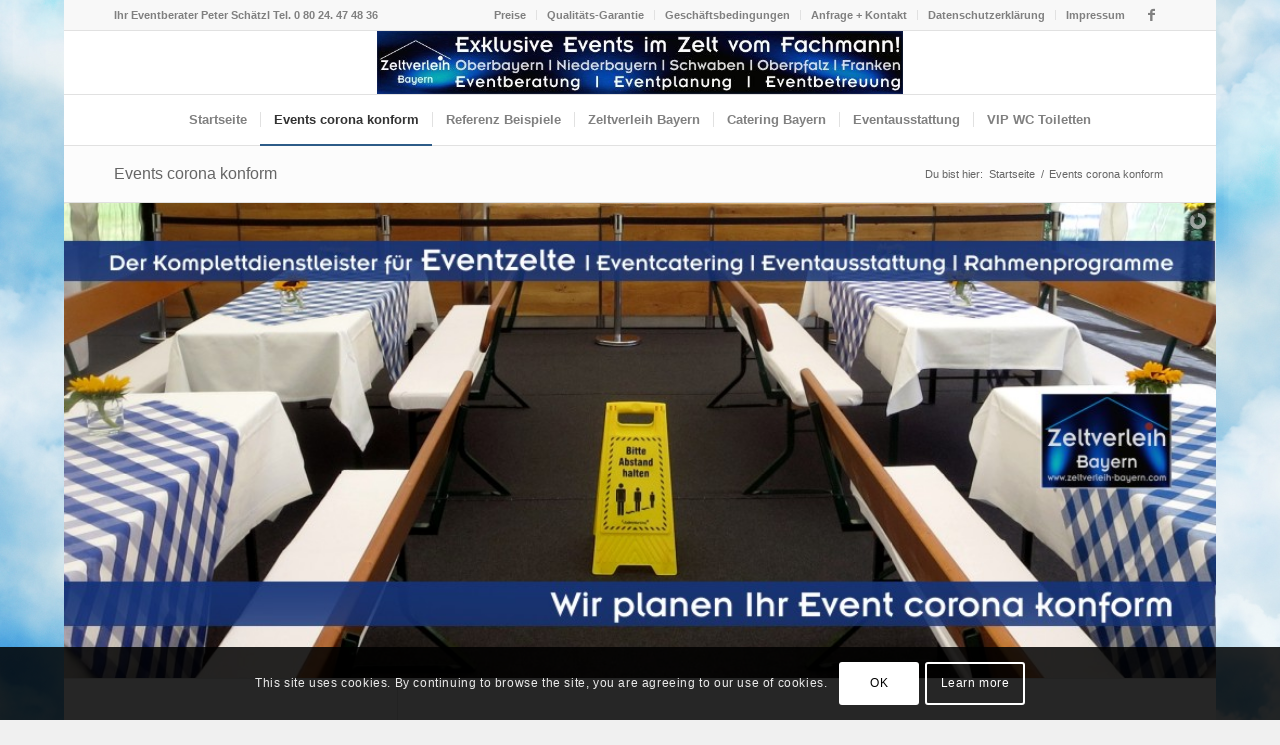

--- FILE ---
content_type: text/html; charset=UTF-8
request_url: https://zeltverleih-bayern.com/events-corona-konform/
body_size: 24580
content:
<!DOCTYPE html>
<html dir="ltr" lang="de" prefix="og: https://ogp.me/ns#" class="html_boxed responsive av-preloader-disabled  html_header_top html_logo_center html_bottom_nav_header html_menu_right html_custom html_header_sticky html_header_shrinking_disabled html_header_topbar_active html_mobile_menu_phone html_header_searchicon_disabled html_content_align_center html_header_unstick_top_disabled html_header_stretch_disabled html_elegant-blog html_av-submenu-hidden html_av-submenu-display-click html_av-overlay-side html_av-overlay-side-classic html_av-submenu-clone html_entry_id_15025 av-cookies-consent-show-message-bar av-cookies-cookie-consent-enabled av-cookies-can-opt-out av-cookies-user-silent-accept avia-cookie-check-browser-settings av-no-preview av-default-lightbox html_text_menu_active av-mobile-menu-switch-default">
<head>
<meta charset="UTF-8" />
<meta name="robots" content="index, follow" />
<!-- mobile setting -->
<meta name="viewport" content="width=device-width, initial-scale=1">
<!-- Scripts/CSS and wp_head hook -->
<title>Wir planen Ihr Event corona konform in Bayern aus einer Hand</title>
<style>img:is([sizes="auto" i], [sizes^="auto," i]) { contain-intrinsic-size: 3000px 1500px }</style>
<!-- All in One SEO 4.8.9 - aioseo.com -->
<meta name="description" content="Zelt, Catering, Ausstattung und Rahmenprogramm nach aktuellen Corona Regeln in Oberbayern, Niederbayern, Schwaben, Allgäu und der Oberpfalz, Hygienerichtlinien" />
<meta name="robots" content="max-image-preview:large" />
<meta name="google-site-verification" content="4hDc9CEecUXg_mg1M2J0r7R5EkiaP7pqWrjQ5XWtgT0" />
<meta name="keywords" content="corona,konform,regeln,hygieneschutz,abgrenzungsständer,absperrkordeln,absperrpfosten,absperrständer,absperrungen,80-er jahre,almhütte,almdekoration,almkulissen,almzelt,alu,anhrazit,amerika,aschenbecher,asiatische,ausblaskasten,außenbereich,ausstellungstische,ausstellungszelte,bank,bankett,bankettbestuhlung,bankettgarnitur,barelemente,barhocker,beleuchtet,beleuchtung,beleuchtungstechnik,bergkulissen,biergarten,biergartengarnituren,biergartenmöbel,biertischgarnitur,bierzelt,bierzeltgarnitur,bistrotische,blauer,bodenstrahler,bordeauxrot,breite,brückentische,brückenhochtische,buden,budenzauber,buffethütte,buffethütten,buffetstand,buffetstände,buffettische,buffet-tische,bühne,bühnenbeleuchtung,bühnengeländer,bühnenlicht,bühnenelemente,bühnenpodest,bühnensysteme,bühnentechnik,bühnentreppe,bungee run,casinotische,christbaumständer,christbäume,cremeweiß,dachplanen,barrierefrei,decken,deckendekoration,deckenradiatoren,deckenstrahler,deko,dekorieren,dekoration,dekorationsbänder,dekozäune,deko-zaun,deko-zäune,domfeld,echtpflanzen,eckig,edelstahl,eiche,eingangsbereich,eingangsrampe,elektriker,elektroheizung,empfangstheke,empfangstische,eventgarnitur,eventküche,eventkulissen,eventmodule,eventteppich,eventzelt,eventzelte,fahnenmast,fahrbar,farbige,farbkombinationen,festgirlanden,festzelt,festzelte,festzeltgarnitur,festzeltverleih,firmenfarbe,food truck,französische,freie,frischblumen,frischen,50-er jahre,galazelt,galazelte,garderobentische,gaumenschmaus,gehwege,gerafft,geschenketisch,giebelzelte,glas,glasvitrine,glatt,glüweinstand,grillwagen,grosszelte,grüner,grüngirlanden,gurtpfosten,häuserkulissen,heizen,heizöl,heizpilze,heizschlauch,heizung,hochtischgarnitur,hochzeitsteppich,hochzeitszelt,hochzeitszelte,hocker,holz,holzboden,hüpfburg,hussen,indirekte,infocounter,infotheke,infotische,italien,jahrmarkt,kabelbrücken,kantinenzelte,karibische,klappstühle,klapptische,konzertzelte,kronleuchter,kuchenbuffet,küche,küchenausstattung,küchengeräte,küchenzelte,kugelbaum,kugellampen,kunststoffstühle,kunststoffstuhl,led bodenstrahler,lehne,lichtdesign,lichtdurchlässig,lichterketten,lichterkettenverleih,lichttechnik,lichtundurchlässig,luxus,uv-undurchlässig,marktstand,marktstände,mediterrane,messerips,messeteppich,messetheke,messewände,messezelt,messezelte,mieten,mietmöbel,mietpflanzen,mobile alm,mobiler,möbel,möbelverleih,mollton,motto,mottobar,mottozelt,mottozelte,nesselhimmel,neuschwanstein,nostalgie,nostalgiezaun,nostalgiezäune,notausgangsbeschilderung,notausgangsschild,oide wiesn,oktoberfest,oktoberfestdekoration,österreichische,opak,outdoor,oval,palettengarnitur,palettenmöbel,paravents,partyzelt,palazzo,polsterstühle,polsterstuhl,rund,stehtische,verleih,partyzelte,partyzeltverleih,pflanzen,pflanzenverleih,präsentationstische,präsentationstheken,präsentationszelt,präsentationszelte,pagodenzelt,pavillon,raumklima,raucherterrasse,rednerpult,reihenbestuhlung,roter,rückenlehnen,rückenpolster,rundzelt,rustikal,sangria,sanitärcontainer,schleifen,schneebar,schnellspannzelte,schwarz,60-er jahre,seitenwände,seminarzelte,70-er jahre,sitzbank,sitzbankpolster,sitzgarnitur,sitzkissen,sitzpolster,sonnenblumen,sonnenschirme,stellwände,stoffbahnen,stoffhimmel,starkstromkabel,starkstromvderteiler,stehparty,stehpult,stehtisch-landschaften,sterne,stoffdekoration,stoffe,stretchhussen,stromaggregat,stromkabel,stromlogistik,stromverteiler,stromverteilung,stühle,südamerikanische,tagungszelte,talkulissen,tanzparkett,temperatur,tensatoren,teppich,teppichboden,terrasse,terrassenanbau,theaterscheinwerfer,thema,themenbar,themenzelt,themenzelte,thermostat,tische,tischdecken,tischwäsche,toilettenanhänger,toilettencontainer,toilettenwagen,traveren,trauung,traversen,traversensysteme,trennwände,venedig,venezianische,venezianisches,veranstaltungstechnik,verkaufsstand,verkaufsstände,verkaufstische,verkaufstheken,vip,vip-zelte,vortragszelte,warm-weiße,wc,wegbeleuchtung,weihnachtliche,weihnachtsbäume,weihnachtsdeko,weihnachtsdekoration,weihnachtshütten,weinzelt,weiß,west,western,westernstadt,wild,wunschfarbe,zaunanlage,zeitgemäß,zelte,zeltbeleuchtung,zeltboden,zeltdekoration,zeltheizung,zelthimmel,zeltklima,zeltplanen,verankerungsfrei,zeltkombination,zeltlandschaft,zeltmasten,zeltmastendekoration,zeltteppich,zeltverkleidung,zeltverleih,zeltverleihbetriebe,zeltvermietung,zirkuszelte,20-er jahre,zugspitze,almfest,amerikanische,ansprachen,feste,baustellen-events,baustellenfeier,baustellenfest,baustellenfeste,baustellenparty,bayerische feste,bayerischer abend,bayerischer landtag,bayerisches oktoberfest,betriebsfeier,betriebsfest,betriebsversammlung,einweihungsfeier,eröffnungsfeier,event,familienfeier,familiensfest,firmenfeier,firmenfest,firmenjubiläum,gatenfest,gartenparty,geburtstag,geburtstagsfeier,geburtstagsfest,grundsteinlegung,hausmesse,hochzeit,hochzeit im zelt,italienische,latino night,lernfest,mexikanische,nacht,messepräsentation,mitarbeiterfest,public viewing,richtfest,richtfeste,seminar,sommerfest,spatenstich,tag der offenen tür,tagung,taufe,themenevent,themenevents,weihnachtsfeier,werkseröffnung,aus einer hand,bands,catering,eventagentur,eventausstattung,eventmanager,eventmarketing,eventregisseur,eventservice,firmengebäude,dinnershow,dinnershows,komplettdienstleister,künstler,buchen,künstleragentur,location,menütheater,menü und show,musik,musiker,partyservice,peter schätzl,piccanto,prontopronto,schätzl ereignismanagement,show,shows,rahmenprogramme,variete,western-dekoration,western kulissen,bayern,oberbayern,bayreuth,benediktbeuern,ebersberg,erding,freising,fürstenfeldbruck,ingolstadt,manching,münchen,oberstimm,rosenheim,starnberg,niederbayern,kaufbeuren,landshut,passau,schrobenhausen,straubing,schwaben,allgäu,augsburg,kempten,memmingen,oberpfalz,regensburg,weiden" />
<link rel="canonical" href="https://zeltverleih-bayern.com/events-corona-konform/" />
<meta name="generator" content="All in One SEO (AIOSEO) 4.8.9" />
<meta property="og:locale" content="de_DE" />
<meta property="og:site_name" content="Zeltverleih Bayern &amp; Catering Bayern" />
<meta property="og:type" content="article" />
<meta property="og:title" content="Wir planen Ihr Event corona konform in Bayern aus einer Hand" />
<meta property="og:description" content="Zelt, Catering, Ausstattung und Rahmenprogramm nach aktuellen Corona Regeln in Oberbayern, Niederbayern, Schwaben, Allgäu und der Oberpfalz, Hygienerichtlinien" />
<meta property="og:url" content="https://zeltverleih-bayern.com/events-corona-konform/" />
<meta property="og:image" content="https://zeltverleih-bayern.com/wp-content/uploads/zeltverleih_oberbayern-logo-zeltverleih-catering-oberbayern.jpg" />
<meta property="og:image:secure_url" content="https://zeltverleih-bayern.com/wp-content/uploads/zeltverleih_oberbayern-logo-zeltverleih-catering-oberbayern.jpg" />
<meta property="og:image:width" content="344" />
<meta property="og:image:height" content="66" />
<meta property="article:published_time" content="2020-08-25T06:49:31+00:00" />
<meta property="article:modified_time" content="2021-09-27T05:35:29+00:00" />
<meta property="article:publisher" content="https://www.facebook.com/Zeltverleih-Bayern-Event-Catering-Mnchen-138934949451126/" />
<meta name="twitter:card" content="summary" />
<meta name="twitter:title" content="Wir planen Ihr Event corona konform in Bayern aus einer Hand" />
<meta name="twitter:description" content="Zelt, Catering, Ausstattung und Rahmenprogramm nach aktuellen Corona Regeln in Oberbayern, Niederbayern, Schwaben, Allgäu und der Oberpfalz, Hygienerichtlinien" />
<meta name="twitter:image" content="https://zeltverleih-bayern.com/wp-content/uploads/zeltverleih_oberbayern-logo-zeltverleih-catering-oberbayern.jpg" />
<script type="application/ld+json" class="aioseo-schema">
{"@context":"https:\/\/schema.org","@graph":[{"@type":"BreadcrumbList","@id":"https:\/\/zeltverleih-bayern.com\/events-corona-konform\/#breadcrumblist","itemListElement":[{"@type":"ListItem","@id":"https:\/\/zeltverleih-bayern.com#listItem","position":1,"name":"Home","item":"https:\/\/zeltverleih-bayern.com","nextItem":{"@type":"ListItem","@id":"https:\/\/zeltverleih-bayern.com\/events-corona-konform\/#listItem","name":"Events corona konform"}},{"@type":"ListItem","@id":"https:\/\/zeltverleih-bayern.com\/events-corona-konform\/#listItem","position":2,"name":"Events corona konform","previousItem":{"@type":"ListItem","@id":"https:\/\/zeltverleih-bayern.com#listItem","name":"Home"}}]},{"@type":"Organization","@id":"https:\/\/zeltverleih-bayern.com\/#organization","name":"Zeltverleih Oberbayern","description":"exklusive Events im Zelt Der Komplettdienstleister f\u00fcr Zeltevents liefert alles aus einer Hand","url":"https:\/\/zeltverleih-bayern.com\/"},{"@type":"WebPage","@id":"https:\/\/zeltverleih-bayern.com\/events-corona-konform\/#webpage","url":"https:\/\/zeltverleih-bayern.com\/events-corona-konform\/","name":"Wir planen Ihr Event corona konform in Bayern aus einer Hand","description":"Zelt, Catering, Ausstattung und Rahmenprogramm nach aktuellen Corona Regeln in Oberbayern, Niederbayern, Schwaben, Allg\u00e4u und der Oberpfalz, Hygienerichtlinien","inLanguage":"de-DE","isPartOf":{"@id":"https:\/\/zeltverleih-bayern.com\/#website"},"breadcrumb":{"@id":"https:\/\/zeltverleih-bayern.com\/events-corona-konform\/#breadcrumblist"},"datePublished":"2020-08-25T06:49:31+00:00","dateModified":"2021-09-27T05:35:29+00:00"},{"@type":"WebSite","@id":"https:\/\/zeltverleih-bayern.com\/#website","url":"https:\/\/zeltverleih-bayern.com\/","name":"Zeltverleih Bayern & Catering Bayern","description":"exklusive Events im Zelt Der Komplettdienstleister f\u00fcr Zeltevents liefert alles aus einer Hand","inLanguage":"de-DE","publisher":{"@id":"https:\/\/zeltverleih-bayern.com\/#organization"}}]}
</script>
<!-- All in One SEO -->
<script type='text/javascript'>
function avia_cookie_check_sessionStorage()
{
//	FF throws error when all cookies blocked !!
var sessionBlocked = false;
try
{
var test = sessionStorage.getItem( 'aviaCookieRefused' ) != null;
}
catch(e)
{
sessionBlocked = true;
}
var aviaCookieRefused = ! sessionBlocked ? sessionStorage.getItem( 'aviaCookieRefused' ) : null;
var html = document.getElementsByTagName('html')[0];
/**
* Set a class to avoid calls to sessionStorage
*/
if( sessionBlocked || aviaCookieRefused )
{
if( html.className.indexOf('av-cookies-session-refused') < 0 )
{
html.className += ' av-cookies-session-refused';
}
}
if( sessionBlocked || aviaCookieRefused || document.cookie.match(/aviaCookieConsent/) )
{
if( html.className.indexOf('av-cookies-user-silent-accept') >= 0 )
{
html.className = html.className.replace(/\bav-cookies-user-silent-accept\b/g, '');
}
}
}
avia_cookie_check_sessionStorage();
</script>
<link rel="alternate" type="application/rss+xml" title="Zeltverleih Bayern &amp; Catering Bayern &raquo; Feed" href="https://zeltverleih-bayern.com/feed/" />
<!-- <link rel='stylesheet' id='wp-block-library-css' href='https://zeltverleih-bayern.com/wp-includes/css/dist/block-library/style.min.css' type='text/css' media='all' /> -->
<link rel="stylesheet" type="text/css" href="//zeltverleih-bayern.com/wp-content/cache/wpfc-minified/g2up0ynp/dq8lz.css" media="all"/>
<style id='global-styles-inline-css' type='text/css'>
:root{--wp--preset--aspect-ratio--square: 1;--wp--preset--aspect-ratio--4-3: 4/3;--wp--preset--aspect-ratio--3-4: 3/4;--wp--preset--aspect-ratio--3-2: 3/2;--wp--preset--aspect-ratio--2-3: 2/3;--wp--preset--aspect-ratio--16-9: 16/9;--wp--preset--aspect-ratio--9-16: 9/16;--wp--preset--color--black: #000000;--wp--preset--color--cyan-bluish-gray: #abb8c3;--wp--preset--color--white: #ffffff;--wp--preset--color--pale-pink: #f78da7;--wp--preset--color--vivid-red: #cf2e2e;--wp--preset--color--luminous-vivid-orange: #ff6900;--wp--preset--color--luminous-vivid-amber: #fcb900;--wp--preset--color--light-green-cyan: #7bdcb5;--wp--preset--color--vivid-green-cyan: #00d084;--wp--preset--color--pale-cyan-blue: #8ed1fc;--wp--preset--color--vivid-cyan-blue: #0693e3;--wp--preset--color--vivid-purple: #9b51e0;--wp--preset--color--metallic-red: #b02b2c;--wp--preset--color--maximum-yellow-red: #edae44;--wp--preset--color--yellow-sun: #eeee22;--wp--preset--color--palm-leaf: #83a846;--wp--preset--color--aero: #7bb0e7;--wp--preset--color--old-lavender: #745f7e;--wp--preset--color--steel-teal: #5f8789;--wp--preset--color--raspberry-pink: #d65799;--wp--preset--color--medium-turquoise: #4ecac2;--wp--preset--gradient--vivid-cyan-blue-to-vivid-purple: linear-gradient(135deg,rgba(6,147,227,1) 0%,rgb(155,81,224) 100%);--wp--preset--gradient--light-green-cyan-to-vivid-green-cyan: linear-gradient(135deg,rgb(122,220,180) 0%,rgb(0,208,130) 100%);--wp--preset--gradient--luminous-vivid-amber-to-luminous-vivid-orange: linear-gradient(135deg,rgba(252,185,0,1) 0%,rgba(255,105,0,1) 100%);--wp--preset--gradient--luminous-vivid-orange-to-vivid-red: linear-gradient(135deg,rgba(255,105,0,1) 0%,rgb(207,46,46) 100%);--wp--preset--gradient--very-light-gray-to-cyan-bluish-gray: linear-gradient(135deg,rgb(238,238,238) 0%,rgb(169,184,195) 100%);--wp--preset--gradient--cool-to-warm-spectrum: linear-gradient(135deg,rgb(74,234,220) 0%,rgb(151,120,209) 20%,rgb(207,42,186) 40%,rgb(238,44,130) 60%,rgb(251,105,98) 80%,rgb(254,248,76) 100%);--wp--preset--gradient--blush-light-purple: linear-gradient(135deg,rgb(255,206,236) 0%,rgb(152,150,240) 100%);--wp--preset--gradient--blush-bordeaux: linear-gradient(135deg,rgb(254,205,165) 0%,rgb(254,45,45) 50%,rgb(107,0,62) 100%);--wp--preset--gradient--luminous-dusk: linear-gradient(135deg,rgb(255,203,112) 0%,rgb(199,81,192) 50%,rgb(65,88,208) 100%);--wp--preset--gradient--pale-ocean: linear-gradient(135deg,rgb(255,245,203) 0%,rgb(182,227,212) 50%,rgb(51,167,181) 100%);--wp--preset--gradient--electric-grass: linear-gradient(135deg,rgb(202,248,128) 0%,rgb(113,206,126) 100%);--wp--preset--gradient--midnight: linear-gradient(135deg,rgb(2,3,129) 0%,rgb(40,116,252) 100%);--wp--preset--font-size--small: 1rem;--wp--preset--font-size--medium: 1.125rem;--wp--preset--font-size--large: 1.75rem;--wp--preset--font-size--x-large: clamp(1.75rem, 3vw, 2.25rem);--wp--preset--spacing--20: 0.44rem;--wp--preset--spacing--30: 0.67rem;--wp--preset--spacing--40: 1rem;--wp--preset--spacing--50: 1.5rem;--wp--preset--spacing--60: 2.25rem;--wp--preset--spacing--70: 3.38rem;--wp--preset--spacing--80: 5.06rem;--wp--preset--shadow--natural: 6px 6px 9px rgba(0, 0, 0, 0.2);--wp--preset--shadow--deep: 12px 12px 50px rgba(0, 0, 0, 0.4);--wp--preset--shadow--sharp: 6px 6px 0px rgba(0, 0, 0, 0.2);--wp--preset--shadow--outlined: 6px 6px 0px -3px rgba(255, 255, 255, 1), 6px 6px rgba(0, 0, 0, 1);--wp--preset--shadow--crisp: 6px 6px 0px rgba(0, 0, 0, 1);}:root { --wp--style--global--content-size: 800px;--wp--style--global--wide-size: 1130px; }:where(body) { margin: 0; }.wp-site-blocks > .alignleft { float: left; margin-right: 2em; }.wp-site-blocks > .alignright { float: right; margin-left: 2em; }.wp-site-blocks > .aligncenter { justify-content: center; margin-left: auto; margin-right: auto; }:where(.is-layout-flex){gap: 0.5em;}:where(.is-layout-grid){gap: 0.5em;}.is-layout-flow > .alignleft{float: left;margin-inline-start: 0;margin-inline-end: 2em;}.is-layout-flow > .alignright{float: right;margin-inline-start: 2em;margin-inline-end: 0;}.is-layout-flow > .aligncenter{margin-left: auto !important;margin-right: auto !important;}.is-layout-constrained > .alignleft{float: left;margin-inline-start: 0;margin-inline-end: 2em;}.is-layout-constrained > .alignright{float: right;margin-inline-start: 2em;margin-inline-end: 0;}.is-layout-constrained > .aligncenter{margin-left: auto !important;margin-right: auto !important;}.is-layout-constrained > :where(:not(.alignleft):not(.alignright):not(.alignfull)){max-width: var(--wp--style--global--content-size);margin-left: auto !important;margin-right: auto !important;}.is-layout-constrained > .alignwide{max-width: var(--wp--style--global--wide-size);}body .is-layout-flex{display: flex;}.is-layout-flex{flex-wrap: wrap;align-items: center;}.is-layout-flex > :is(*, div){margin: 0;}body .is-layout-grid{display: grid;}.is-layout-grid > :is(*, div){margin: 0;}body{padding-top: 0px;padding-right: 0px;padding-bottom: 0px;padding-left: 0px;}a:where(:not(.wp-element-button)){text-decoration: underline;}:root :where(.wp-element-button, .wp-block-button__link){background-color: #32373c;border-width: 0;color: #fff;font-family: inherit;font-size: inherit;line-height: inherit;padding: calc(0.667em + 2px) calc(1.333em + 2px);text-decoration: none;}.has-black-color{color: var(--wp--preset--color--black) !important;}.has-cyan-bluish-gray-color{color: var(--wp--preset--color--cyan-bluish-gray) !important;}.has-white-color{color: var(--wp--preset--color--white) !important;}.has-pale-pink-color{color: var(--wp--preset--color--pale-pink) !important;}.has-vivid-red-color{color: var(--wp--preset--color--vivid-red) !important;}.has-luminous-vivid-orange-color{color: var(--wp--preset--color--luminous-vivid-orange) !important;}.has-luminous-vivid-amber-color{color: var(--wp--preset--color--luminous-vivid-amber) !important;}.has-light-green-cyan-color{color: var(--wp--preset--color--light-green-cyan) !important;}.has-vivid-green-cyan-color{color: var(--wp--preset--color--vivid-green-cyan) !important;}.has-pale-cyan-blue-color{color: var(--wp--preset--color--pale-cyan-blue) !important;}.has-vivid-cyan-blue-color{color: var(--wp--preset--color--vivid-cyan-blue) !important;}.has-vivid-purple-color{color: var(--wp--preset--color--vivid-purple) !important;}.has-metallic-red-color{color: var(--wp--preset--color--metallic-red) !important;}.has-maximum-yellow-red-color{color: var(--wp--preset--color--maximum-yellow-red) !important;}.has-yellow-sun-color{color: var(--wp--preset--color--yellow-sun) !important;}.has-palm-leaf-color{color: var(--wp--preset--color--palm-leaf) !important;}.has-aero-color{color: var(--wp--preset--color--aero) !important;}.has-old-lavender-color{color: var(--wp--preset--color--old-lavender) !important;}.has-steel-teal-color{color: var(--wp--preset--color--steel-teal) !important;}.has-raspberry-pink-color{color: var(--wp--preset--color--raspberry-pink) !important;}.has-medium-turquoise-color{color: var(--wp--preset--color--medium-turquoise) !important;}.has-black-background-color{background-color: var(--wp--preset--color--black) !important;}.has-cyan-bluish-gray-background-color{background-color: var(--wp--preset--color--cyan-bluish-gray) !important;}.has-white-background-color{background-color: var(--wp--preset--color--white) !important;}.has-pale-pink-background-color{background-color: var(--wp--preset--color--pale-pink) !important;}.has-vivid-red-background-color{background-color: var(--wp--preset--color--vivid-red) !important;}.has-luminous-vivid-orange-background-color{background-color: var(--wp--preset--color--luminous-vivid-orange) !important;}.has-luminous-vivid-amber-background-color{background-color: var(--wp--preset--color--luminous-vivid-amber) !important;}.has-light-green-cyan-background-color{background-color: var(--wp--preset--color--light-green-cyan) !important;}.has-vivid-green-cyan-background-color{background-color: var(--wp--preset--color--vivid-green-cyan) !important;}.has-pale-cyan-blue-background-color{background-color: var(--wp--preset--color--pale-cyan-blue) !important;}.has-vivid-cyan-blue-background-color{background-color: var(--wp--preset--color--vivid-cyan-blue) !important;}.has-vivid-purple-background-color{background-color: var(--wp--preset--color--vivid-purple) !important;}.has-metallic-red-background-color{background-color: var(--wp--preset--color--metallic-red) !important;}.has-maximum-yellow-red-background-color{background-color: var(--wp--preset--color--maximum-yellow-red) !important;}.has-yellow-sun-background-color{background-color: var(--wp--preset--color--yellow-sun) !important;}.has-palm-leaf-background-color{background-color: var(--wp--preset--color--palm-leaf) !important;}.has-aero-background-color{background-color: var(--wp--preset--color--aero) !important;}.has-old-lavender-background-color{background-color: var(--wp--preset--color--old-lavender) !important;}.has-steel-teal-background-color{background-color: var(--wp--preset--color--steel-teal) !important;}.has-raspberry-pink-background-color{background-color: var(--wp--preset--color--raspberry-pink) !important;}.has-medium-turquoise-background-color{background-color: var(--wp--preset--color--medium-turquoise) !important;}.has-black-border-color{border-color: var(--wp--preset--color--black) !important;}.has-cyan-bluish-gray-border-color{border-color: var(--wp--preset--color--cyan-bluish-gray) !important;}.has-white-border-color{border-color: var(--wp--preset--color--white) !important;}.has-pale-pink-border-color{border-color: var(--wp--preset--color--pale-pink) !important;}.has-vivid-red-border-color{border-color: var(--wp--preset--color--vivid-red) !important;}.has-luminous-vivid-orange-border-color{border-color: var(--wp--preset--color--luminous-vivid-orange) !important;}.has-luminous-vivid-amber-border-color{border-color: var(--wp--preset--color--luminous-vivid-amber) !important;}.has-light-green-cyan-border-color{border-color: var(--wp--preset--color--light-green-cyan) !important;}.has-vivid-green-cyan-border-color{border-color: var(--wp--preset--color--vivid-green-cyan) !important;}.has-pale-cyan-blue-border-color{border-color: var(--wp--preset--color--pale-cyan-blue) !important;}.has-vivid-cyan-blue-border-color{border-color: var(--wp--preset--color--vivid-cyan-blue) !important;}.has-vivid-purple-border-color{border-color: var(--wp--preset--color--vivid-purple) !important;}.has-metallic-red-border-color{border-color: var(--wp--preset--color--metallic-red) !important;}.has-maximum-yellow-red-border-color{border-color: var(--wp--preset--color--maximum-yellow-red) !important;}.has-yellow-sun-border-color{border-color: var(--wp--preset--color--yellow-sun) !important;}.has-palm-leaf-border-color{border-color: var(--wp--preset--color--palm-leaf) !important;}.has-aero-border-color{border-color: var(--wp--preset--color--aero) !important;}.has-old-lavender-border-color{border-color: var(--wp--preset--color--old-lavender) !important;}.has-steel-teal-border-color{border-color: var(--wp--preset--color--steel-teal) !important;}.has-raspberry-pink-border-color{border-color: var(--wp--preset--color--raspberry-pink) !important;}.has-medium-turquoise-border-color{border-color: var(--wp--preset--color--medium-turquoise) !important;}.has-vivid-cyan-blue-to-vivid-purple-gradient-background{background: var(--wp--preset--gradient--vivid-cyan-blue-to-vivid-purple) !important;}.has-light-green-cyan-to-vivid-green-cyan-gradient-background{background: var(--wp--preset--gradient--light-green-cyan-to-vivid-green-cyan) !important;}.has-luminous-vivid-amber-to-luminous-vivid-orange-gradient-background{background: var(--wp--preset--gradient--luminous-vivid-amber-to-luminous-vivid-orange) !important;}.has-luminous-vivid-orange-to-vivid-red-gradient-background{background: var(--wp--preset--gradient--luminous-vivid-orange-to-vivid-red) !important;}.has-very-light-gray-to-cyan-bluish-gray-gradient-background{background: var(--wp--preset--gradient--very-light-gray-to-cyan-bluish-gray) !important;}.has-cool-to-warm-spectrum-gradient-background{background: var(--wp--preset--gradient--cool-to-warm-spectrum) !important;}.has-blush-light-purple-gradient-background{background: var(--wp--preset--gradient--blush-light-purple) !important;}.has-blush-bordeaux-gradient-background{background: var(--wp--preset--gradient--blush-bordeaux) !important;}.has-luminous-dusk-gradient-background{background: var(--wp--preset--gradient--luminous-dusk) !important;}.has-pale-ocean-gradient-background{background: var(--wp--preset--gradient--pale-ocean) !important;}.has-electric-grass-gradient-background{background: var(--wp--preset--gradient--electric-grass) !important;}.has-midnight-gradient-background{background: var(--wp--preset--gradient--midnight) !important;}.has-small-font-size{font-size: var(--wp--preset--font-size--small) !important;}.has-medium-font-size{font-size: var(--wp--preset--font-size--medium) !important;}.has-large-font-size{font-size: var(--wp--preset--font-size--large) !important;}.has-x-large-font-size{font-size: var(--wp--preset--font-size--x-large) !important;}
:where(.wp-block-post-template.is-layout-flex){gap: 1.25em;}:where(.wp-block-post-template.is-layout-grid){gap: 1.25em;}
:where(.wp-block-columns.is-layout-flex){gap: 2em;}:where(.wp-block-columns.is-layout-grid){gap: 2em;}
:root :where(.wp-block-pullquote){font-size: 1.5em;line-height: 1.6;}
</style>
<!-- <link rel='stylesheet' id='page-list-style-css' href='https://zeltverleih-bayern.com/wp-content/plugins/page-list/css/page-list.css' type='text/css' media='all' /> -->
<!-- <link rel='stylesheet' id='avia-merged-styles-css' href='https://zeltverleih-bayern.com/wp-content/uploads/dynamic_avia/avia-merged-styles-d61107c8c0fa203fb8f9bd602803bc95---6901b238a03f6.css' type='text/css' media='all' /> -->
<!-- <link rel='stylesheet' id='avia-single-post-15025-css' href='https://zeltverleih-bayern.com/wp-content/uploads/dynamic_avia/avia_posts_css/post-15025.css' type='text/css' media='all' /> -->
<link rel="stylesheet" type="text/css" href="//zeltverleih-bayern.com/wp-content/cache/wpfc-minified/fqx25iu5/dqdm5.css" media="all"/>
<script src='//zeltverleih-bayern.com/wp-content/cache/wpfc-minified/12uosilj/dq8lz.js' type="text/javascript"></script>
<!-- <script type="text/javascript" src="https://zeltverleih-bayern.com/wp-content/uploads/dynamic_avia/avia-head-scripts-d73a0d4e3379767a508e1451e323f2e8---6901b238c0e2d.js" id="avia-head-scripts-js"></script> -->
<link rel="https://api.w.org/" href="https://zeltverleih-bayern.com/wp-json/" /><link rel="alternate" title="JSON" type="application/json" href="https://zeltverleih-bayern.com/wp-json/wp/v2/pages/15025" /><link rel="EditURI" type="application/rsd+xml" title="RSD" href="https://zeltverleih-bayern.com/xmlrpc.php?rsd" />
<link rel='shortlink' href='https://zeltverleih-bayern.com/?p=15025' />
<link rel="alternate" title="oEmbed (JSON)" type="application/json+oembed" href="https://zeltverleih-bayern.com/wp-json/oembed/1.0/embed?url=https%3A%2F%2Fzeltverleih-bayern.com%2Fevents-corona-konform%2F" />
<link rel="alternate" title="oEmbed (XML)" type="text/xml+oembed" href="https://zeltverleih-bayern.com/wp-json/oembed/1.0/embed?url=https%3A%2F%2Fzeltverleih-bayern.com%2Fevents-corona-konform%2F&#038;format=xml" />
<link rel="profile" href="https://gmpg.org/xfn/11" />
<link rel="alternate" type="application/rss+xml" title="Zeltverleih Bayern &amp; Catering Bayern RSS2 Feed" href="https://zeltverleih-bayern.com/feed/" />
<link rel="pingback" href="https://zeltverleih-bayern.com/xmlrpc.php" />
<style type='text/css' media='screen'>
#top #header_main > .container, #top #header_main > .container .main_menu  .av-main-nav > li > a, #top #header_main #menu-item-shop .cart_dropdown_link{ height:63px; line-height: 63px; }
.html_top_nav_header .av-logo-container{ height:63px;  }
.html_header_top.html_header_sticky #top #wrap_all #main{ padding-top:145px; } 
</style>
<!--[if lt IE 9]><script src="https://zeltverleih-bayern.com/wp-content/themes/enfold/js/html5shiv.js"></script><![endif]-->
<!-- To speed up the rendering and to display the site as fast as possible to the user we include some styles and scripts for above the fold content inline -->
<style type="text/css" media="screen">.ls-container,.ls-wp-container{visibility:hidden;position:relative;max-width:100%;user-select:none;-ms-user-select:none;-moz-user-select:none;-webkit-user-select:none} .ls-inner{position:relative;width:100%;height:100%;background-position:center center;z-index:30} .ls-wp-fullwidth-container{width:100%;position:relative} .ls-wp-fullwidth-helper{position:absolute} ls-scene-wrapper{width:100%;margin:0 auto;display:block !important;position:relative !important} ls-scene-wrapper .ls-container{position:sticky !important;top:0} ls-silent-wrapper{width:100vw;height:100vh;z-index:-1 !important;visibility:hidden !important;opacity:0 !important;pointer-events:none !important;position:fixed !important;left:-200vw;top:-200vh} ls-scene-wrapper[data-disabled-scene]{height:auto !important} .ls-slide-bgcolor,.ls-slide-backgrounds,.ls-slide-effects,.ls-background-videos,.ls-bg-video-overlay{-o-transform:translateZ(0);-ms-transform:translateZ(0);-moz-transform:translateZ(0);-webkit-transform:translateZ(0);transform:translateZ(0)} .ls-layers,.ls-slide-bgcolor,.ls-slide-backgrounds,.ls-slide-effects,.ls-background-videos,.ls-bg-video-overlay{width:100%;height:100%;position:absolute;left:0;top:0;overflow:hidden} .ls-text-layer .ls-ch .ls-grad-bg-overflow{display:block;position:absolute;width:100%;height:100%;z-index:-1} .ls-wrapper{padding:0 !important;visibility:visible !important;border:0 !important;z-index:1} .ls-wrapper.ls-fix-textnodes .ls-ln,.ls-wrapper.ls-fix-textnodes .ls-wd{position:static !important;transform:none !important} .ls-wrapper .ls-ln{white-space:nowrap} .ls-layer.ls-has-chars .ls-wd{position:static !important} .ls-layer.ls-has-chars .ls-ch{position:relative !important} .ls-layer.ls-has-words .ls-wd{position:relative !important} .ls-layer.ls-has-lines .ls-ln{position:relative !important} .ls-layer .ls-ch,.ls-layer .ls-wd,.ls-layer .ls-ln{text-decoration:inherit} .ls-layer[data-ls-text-animating-in][data-ls-mask-text-in] .ls-ch,.ls-layer[data-ls-text-animating-in][data-ls-mask-text-in] .ls-wd,.ls-layer[data-ls-text-animating-in][data-ls-mask-text-in] .ls-ln,.ls-layer[data-ls-text-animating-out][data-ls-mask-text-out] .ls-ch,.ls-layer[data-ls-text-animating-out][data-ls-mask-text-out] .ls-wd,.ls-layer[data-ls-text-animating-out][data-ls-mask-text-out] .ls-ln{clip-path:polygon(0 0,100% 0,100% 100%,0 100%)} .ls-textnode-dummy{display:inline-block !important;visibility:hidden !important;pointer-events:none !important} .ls-textnode-bgclip-wrap{left:0;top:0;position:absolute;background-clip:text;-webkit-background-clip:text;text-fill-color:transparent;-webkit-text-fill-color:transparent;text-align:left !important;pointer-events:none !important} .ls-textnode{color:transparent;text-fill-color:transparent;-webkit-text-fill-color:transparent} .ls-wrapper.ls-force-display-block{display:block !important} .ls-wrapper.ls-force-visibility-hidden{visibility:hidden !important} .ls-wrapper.ls-force-left-0{left:0 !important} .ls-wrapper.ls-force-width-auto{width:auto !important} .ls-force-height-auto{height:auto !important} .ls-wrapper.ls-force-full-size{width:100% !important;height:100% !important} .ls-layer.ls-force-no-transform,.ls-wrapper.ls-force-no-transform{transform:none !important} .ls-force-no-transform .ls-ln,.ls-force-no-transform .ls-wd,.ls-force-no-transform .ls-ch{transform:none !important} .ls-background-videos{z-index:1} .ls-bg-video-overlay{z-index:21;background-repeat:repeat;background-position:center center} .ls-slide-backgrounds{z-index:2} .ls-slide-effects{z-index:4} .ls-slide-bgcolor{z-index:1} .ls-layers{z-index:35} .ls-z,.ls-parallax,.ls-in-out,.ls-scroll,.ls-scroll-transform,.ls-loop,.ls-clip{position:absolute !important;width:100%;height:100%;top:0;left:0} .ls-clip,.ls-m-layers-clip{clip-path:polygon(0% 0%,100% 0%,100% 100%,0% 100%)} .ls-layers-clip{clip:rect( 0px,var( --sw ),var( --sh ),0px )} .ls-z{width:100% !important;height:100% !important;top:0 !important;left:0 !important;bottom:auto !important;right:auto !important;display:block !important;overflow:visible !important;pointer-events:none !important} .ls-z.ls-wrapper.ls-pinned{position:fixed !important} .ls-slide-backgrounds .ls-wrapper.ls-z{overflow:hidden !important} .ls-inner-wrapper{pointer-events:auto} .ls-inner-wrapper *{pointer-events:inherit} .ls-in-out{display:none} .ls-loop,.ls-clip{display:block !important} .ls-parallax,.ls-in-out,.ls-scroll,.ls-scroll-transform,.ls-loop,.ls-z{background:none !important} .ls-bg-wrap,.ls-loop{margin:0 !important} .ls-wrapper > .ls-layer,.ls-wrapper > a > .ls-layer .ls-wrapper > .ls-bg{line-height:normal;white-space:nowrap;word-wrap:normal;margin-right:0 !important;margin-bottom:0 !important} .ls-wrapper > .ls-layer,.ls-wrapper > a > .ls-layer{position:static !important;display:block !important;transform:translateZ(0)} .ls-bg-wrap,.ls-bg-outer{width:100%;height:100%;position:absolute;left:0;top:0} .ls-bg-wrap{display:none} .ls-bg-outer{overflow:hidden !important} .ls-wrapper > a.ls-layer-link{cursor:pointer !important;display:block !important;position:absolute !important;left:0 !important;top:0 !important;width:100% !important;height:100% !important;z-index:10;-o-transform:translateZ(100px);-ms-transform:translateZ(100px);-moz-transform:translateZ(100px);-webkit-transform:translateZ(100px);transform:translateZ(100px);background:url([data-uri]) !important} .ls-gui-element{z-index:40;text-decoration:none !important} .ls-loading-container{position:absolute !important;display:none;left:50% !important;top:50% !important} .ls-loading-indicator{margin:0 auto} .ls-media-unmute{visibility:hidden;position:absolute;left:16px;top:16px;width:30px;height:30px;cursor:pointer;opacity:.65} .ls-media-unmute-active{visibility:visible} .ls-media-unmute-bg{position:absolute;left:0;top:0;right:0;bottom:0;border-radius:30px;border:0 solid white;transform:scale(0.1);background:rgba(0,0,0,.25);box-shadow:0 3px 10px rgba(0,0,0,.2)} .ls-icon-muted,.ls-icon-unmuted{position:absolute;left:0;top:0;width:100%;height:100%;background-repeat:no-repeat;background-position:center;background-size:20px;transform:scale(0.1)} .ls-media-unmute-active .ls-media-unmute-bg{border:2px solid white} .ls-media-unmute-active .ls-icon-muted,.ls-media-unmute-active .ls-icon-unmuted,.ls-media-unmute-active .ls-media-unmute-bg{transform:scale(1) !important} .ls-icon-muted{background-image:url('https://zeltverleih-bayern.com/wp-content/themes/enfold/config-layerslider/LayerSlider/assets/static/layerslider/img/icon-muted-white.png');opacity:1} .ls-icon-unmuted{background-image:url('https://zeltverleih-bayern.com/wp-content/themes/enfold/config-layerslider/LayerSlider/assets/static/layerslider/img/icon-unmuted-white.png');opacity:0} .ls-media-unmute:hover{opacity:1} .ls-media-unmute:hover .ls-icon-muted{opacity:0} .ls-media-unmute:hover .ls-icon-unmuted{opacity:1} .ls-media-unmute-bg,.ls-icon-unmuted,.ls-media-unmute,.ls-icon-muted{transition:all .3s ease-in-out !important} .ls-bottom-slidebuttons{text-align:left} .ls-bottom-nav-wrapper,.ls-below-thumbnails{height:0;position:relative;text-align:center;margin:0 auto} .ls-below-thumbnails{display:none} .ls-bottom-nav-wrapper a,.ls-nav-prev,.ls-nav-next{outline:none} .ls-bottom-slidebuttons{position:relative} .ls-bottom-slidebuttons,.ls-nav-start,.ls-nav-stop,.ls-nav-sides{position:relative} .ls-nothumb{text-align:center !important} .ls-link,.ls-link:hover{position:absolute !important;width:100% !important;height:100% !important;left:0 !important;top:0 !important} .ls-link{display:none} .ls-link-on-top{z-index:999999 !important} .ls-link,.ls-wrapper > a > *{background-image:url('[data-uri]')} .ls-bottom-nav-wrapper,.ls-thumbnail-wrapper,.ls-nav-prev,.ls-nav-next{visibility:hidden} .ls-bar-timer{position:absolute;width:0;height:2px;background:white;border-bottom:2px solid #555;opacity:.55;top:0} .ls-circle-timer{width:16px;height:16px;position:absolute;right:10px;top:10px;opacity:.65;display:none} .ls-container .ls-circle-timer,.ls-container .ls-circle-timer *{box-sizing:border-box !important} .ls-ct-half{border:4px solid white} .ls-ct-left,.ls-ct-right{width:50%;height:100%;overflow:hidden} .ls-ct-left,.ls-ct-right{position:absolute} .ls-ct-left{left:0} .ls-ct-right{left:50%} .ls-ct-rotate{width:200%;height:100%;position:absolute;top:0} .ls-ct-left .ls-ct-rotate,.ls-ct-right .ls-ct-hider,.ls-ct-right .ls-ct-half{left:0} .ls-ct-right .ls-ct-rotate,.ls-ct-left .ls-ct-hider,.ls-ct-left .ls-ct-half{right:0} .ls-ct-hider,.ls-ct-half{position:absolute;top:0} .ls-ct-hider{width:50%;height:100%;overflow:hidden} .ls-ct-half{width:200%;height:100%} .ls-ct-center{width:100%;height:100%;left:0;top:0;position:absolute;border:4px solid black;opacity:0.2} .ls-ct-half,.ls-ct-center{border-radius:100px;-moz-border-radius:100px;-webkit-border-radius:100px} .ls-slidebar-container{margin:10px auto} .ls-slidebar-container,.ls-slidebar{position:relative} .ls-progressbar,.ls-slidebar-slider-container{position:absolute;left:0;top:0} .ls-progressbar{width:0;height:100%;z-index:1} .ls-slidebar-slider-container{z-index:2} .ls-slidebar-slider{position:static !important;cursor:pointer} .ls-slidebar{height:10px;background-color:#ddd} .ls-slidebar,.ls-progressbar{border-radius:10px} .ls-progressbar{background-color:#bbb} .ls-slidebar-slider-container{top:50%} .ls-slidebar-slider{width:20px;height:20px;border-radius:20px;background-color:#999} .ls-slidebar-light .ls-slidebar{height:8px;background-color:white;border:1px solid #ddd;border-top:1px solid #ccc} .ls-slidebar-light .ls-slidebar,.ls-slidebar-light .ls-progressbar{border-radius:10px} .ls-slidebar-light .ls-progressbar{background-color:#eee} .ls-slidebar-light .ls-slidebar-slider-container{top:50%} .ls-slidebar-light .ls-slidebar-slider{width:18px;height:18px;border-radius:20px;background-color:#eee;border:1px solid #bbb;border-top:1px solid #ccc;border-bottom:1px solid #999} .ls-tn{display:none !important} .ls-thumbnail-hover{display:none;position:absolute;left:0} .ls-thumbnail-hover-inner{width:100%;height:100%;position:absolute;left:0;top:0;display:none} .ls-thumbnail-hover-bg{position:absolute;width:100%;height:100%;left:0;top:0} .ls-thumbnail-hover-img{position:absolute;overflow:hidden} .ls-thumbnail-hover img{max-width:none !important;position:absolute;display:inline-block;visibility:visible !important;left:50%;top:0} .ls-thumbnail-hover span{left:50%;top:100%;width:0;height:0;display:block;position:absolute;border-left-color:transparent !important;border-right-color:transparent !important;border-bottom-color:transparent !important} .ls-thumbnail-wrapper{position:relative;width:100%;margin:0 auto} .ls-thumbnail-wrapper.ls-thumbnail-fill a img{width:100%} .ls-thumbnail{position:relative;margin:0 auto} .ls-thumbnail-inner,.ls-thumbnail-slide-container{width:100%} .ls-thumbnail-slide-container{overflow:hidden !important;position:relative} .ls-thumbnail-slide{text-align:center;white-space:nowrap;float:left;position:relative} .ls-thumbnail-slide a{overflow:hidden;display:inline-block;width:0;height:0;position:relative} .ls-thumbnail-slide img{max-width:none !important;max-height:100% !important;height:100%;visibility:visible !important;background-position:center !important} .ls-touchscroll{overflow-x:auto !important} .ls-shadow{display:none;position:absolute;z-index:10 !important;top:100%;width:100%;left:0;overflow:hidden !important;visibility:hidden} .ls-shadow img{width:100% !important;height:auto !important;position:absolute !important;left:0 !important;bottom:0 !important} .ls-media-layer{overflow:hidden} .ls-vpcontainer,.ls-videopreview{width :100%;height :100%;position :absolute;left :0;top :0;cursor :pointer} .ls-videopreview{background-size:cover;background-position:center center} .ls-videopreview{z-index:1} .ls-playvideo{position:absolute;left:50%;top:50%;cursor:pointer;z-index:2} .ls-autoplay .ls-playvideo,.ls-instant-autoplay .ls-playvideo{display:none !important} .ls-forcehide{display:none !important} .ls-yourlogo{position:absolute;z-index:50} .ls-slide-transition-wrapper{width:100%;height:100%;position:absolute;left:0;top:0;z-index:3} .ls-slide-transition-wrapper,.ls-slide-transition-wrapper *{text-align:left !important} .ls-slide-transition-tile{position:relative;float:left} .ls-slide-transition-tile img{visibility:visible;margin:0 !important} .ls-curtiles{overflow:hidden} .ls-curtiles,.ls-nexttiles{position:absolute;width:100%;height:100%;left:0;top:0} .ls-curtile,.ls-nexttile{overflow:hidden;width:100% !important;height:100% !important;-o-transform:translateZ(0);-ms-transform:translateZ(0);-moz-transform:translateZ(0);-webkit-transform:translateZ(0);transform:translateZ(0)} .ls-nexttile{display:none} .ls-3d-container{position:relative;overflow:visible !important;-ms-perspective:none !important;-moz-perspective:none !important;-webkit-perspective:none !important;perspective:none !important} .ls-3d-box{position:absolute} .ls-3d-box > div{overflow:hidden;margin:0;padding:0;position:absolute;background-color:#888} .ls-3d-box .ls-3d-top,.ls-3d-box .ls-3d-bottom{background-color:#555} .ls-slide-transition-wrapper,.ls-slide-transition-tile{-ms-perspective:1500px;-moz-perspective:1500px;-webkit-perspective:1500px;perspective:1500px} .ls-slide-transition-tile,.ls-3d-box,.ls-curtiles,.ls-nexttiles{-ms-transform-style:preserve-3d;-moz-transform-style:preserve-3d;-webkit-transform-style:preserve-3d;transform-style:preserve-3d} .ls-curtile,.ls-nexttile,.ls-3d-box{-ms-backface-visibility:hidden;-moz-backface-visibility:hidden;-webkit-backface-visibility:hidden;backface-visibility:hidden} html body .ls-container.ls-wp-container.ls-fullsize:not(.ls-hidden),html body .ls-container.ls-wp-container.ls-fullwidth:not(.ls-hidden),html body .ls-container.ls-wp-container.ls-responsive:not(.ls-hidden),html body .ls-container.ls-wp-container.ls-fixedsize:not(.ls-hidden),#ls-global .ls-container.ls-wp-container.ls-fullsize:not(.ls-hidden),#ls-global .ls-container.ls-wp-container.ls-fullwidth:not(.ls-hidden),#ls-global .ls-container.ls-wp-container.ls-responsive:not(.ls-hidden),#ls-global .ls-container.ls-wp-container.ls-fixedsize:not(.ls-hidden){max-width:100%} html body .ls-container.ls-hidden,#ls-global .ls-container.ls-hidden{width:0px !important;height:0px !important;position:absolute;left:-5000px;top:-5000px;z-index:-1;overflow:hidden !important;visibility:hidden !important;display:block !important} .ls-selectable{user-select:text;-ms-user-select:text;-moz-user-select:text;-webkit-user-select:text} .ls-unselectable{user-select:none;-ms-user-select:none;-moz-user-select:none;-webkit-user-select:none} .ls-visible{overflow:visible !important;clip:auto !important;clip-path:none !important} .ls-unselectable{user-select:none;-o-user-select:none;-ms-user-select:none;-moz-user-select:none;-webkit-user-select:none} .ls-overflow-hidden{overflow:hidden} .ls-overflowx-hidden{overflow-x:hidden} html body .ls-overflow-visible,html#ls-global .ls-overflow-visible,body#ls-global .ls-overflow-visible,#ls-global .ls-overflow-visible,.ls-overflow-visible{overflow:visible !important} .ls-overflowy-hidden{overflow-y:hidden} .ls-slide{display:block !important;visibility:hidden !important;position:absolute !important;overflow:hidden;top:0 !important;left:0 !important;bottom:auto !important;right:auto !important;background:none;border:none !important;margin:0 !important;padding:0 !important} .ls-slide > .ls-layer,.ls-slide > .ls-l,.ls-slide > .ls-bg,.ls-slide > a > .ls-layer,.ls-slide > a > .ls-l,.ls-slide > a > .ls-bg{position:absolute !important;white-space:nowrap} .ls-fullscreen{margin:0 !important;padding:0 !important;width:auto !important;height:auto !important} .ls-fullscreen .ls-container{background-color:black;margin:0 auto !important} .ls-fullscreen .ls-fullscreen-wrapper{width:100% !important;height:100% !important;margin:0 !important;padding:0 !important;border:0 !important;background-color:black;overflow:hidden !important;position:relative !important} .ls-fullscreen .ls-fullscreen-wrapper .ls-container,.ls-fullscreen .ls-fullscreen-wrapper .ls-wp-container{position:absolute !important;top:50% !important;left:50% !important;transform:translate(-50%,-50%) !important} .ls-layer .split-item{font-weight:inherit !important;font-family:inherit !important;font-size:inherit;color:inherit} html body .ls-container .ls-layer,#ls-global .ls-container .ls-layer,html body .ls-container .ls-l,#ls-global .ls-container .ls-l{border-width:0;border-style:solid;border-color:#000;color:#000;font-size:36px;font-family:Arial,sans-serif;background-repeat:no-repeat;stroke:#000;text-align:left;font-style:normal;text-decoration:none;text-transform:none;font-weight:400;letter-spacing:0;background-position:0% 0%;background-clip:border-box;opacity:1;mix-blend-mode:unset} .ls-container .ls-layer svg,.ls-container .ls-l svg{width:1em;height:1em;display:block} .ls-container .ls-layer:not(.ls-html-layer),.ls-container .ls-l:not(.ls-html-layer){stroke-width:0} .ls-container .ls-layer:not(.ls-html-layer) svg,.ls-container .ls-l:not(.ls-html-layer) svg{fill:currentColor} .ls-container .ls-layer.ls-shape-layer svg,.ls-container .ls-layer.ls-svg-layer svg,.ls-container .ls-l.ls-shape-layer svg,.ls-container .ls-l.ls-svg-layer svg{width:100%;height:100%} .ls-container .ls-layer.ls-icon-layer .fa,.ls-container .ls-l.ls-icon-layer .fa{display:block;line-height:inherit} .ls-container .ls-layer.ls-ib-icon svg,.ls-container .ls-l.ls-ib-icon svg,.ls-container .ls-layer.ls-ib-icon .fa,.ls-container .ls-l.ls-ib-icon .fa{display:inline-block;vertical-align:middle} .ls-container .ls-layer.ls-html-layer svg,.ls-container .ls-l.ls-html-layer svg{display:inline;width:auto;height:auto} .ls-container .ls-button-layer{cursor:pointer} .ls-l[data-ls-smart-bg],.ls-layer[data-ls-smart-bg],ls-layer[data-ls-smart-bg]{overflow:hidden !important;background-size:0 0 !important} .ls-l[data-ls-smart-bg]:before,.ls-layer[data-ls-smart-bg]:before,ls-layer[data-ls-smart-bg]:before{content:'';display:block;position:absolute;left:0;top:0;z-index:-1;width:var(--sw);height:var(--sh);transform:translate( calc( var( --x,0px ) + var( --lx,0px ) ),calc( var( --y,0px ) + var( --ly,0px ) ) );background-image:inherit;background-size:var( --bgs,inherit );background-position:inherit;background-repeat:inherit} html body .ls-nav-prev,#ls-global .ls-nav-prev,html body .ls-nav-next,#ls-global .ls-nav-next,html body .ls-bottom-nav-wrapper a,#ls-global .ls-bottom-nav-wrapper a,html body .ls-container .ls-fullscreen,#ls-global .ls-container .ls-fullscreen,html body .ls-thumbnail a,#ls-global .ls-thumbnail a{transition:none;-ms-transition:none;-webkit-transition:none;line-height:normal;outline:none;padding:0;border:0} html body .ls-wrapper > a,#ls-global .ls-wrapper > a,html body .ls-wrapper > p,#ls-global .ls-wrapper > p,html body .ls-wrapper > h1,#ls-global .ls-wrapper > h1,html body .ls-wrapper > h2,#ls-global .ls-wrapper > h2,html body .ls-wrapper > h3,#ls-global .ls-wrapper > h3,html body .ls-wrapper > h4,#ls-global .ls-wrapper > h4,html body .ls-wrapper > h5,#ls-global .ls-wrapper > h5,html body .ls-wrapper > img,#ls-global .ls-wrapper > img,html body .ls-wrapper > div,#ls-global .ls-wrapper > div,html body .ls-wrapper > span,#ls-global .ls-wrapper > span,html body .ls-wrapper .ls-bg,#ls-global .ls-wrapper .ls-bg,html body .ls-wrapper .ls-layer,#ls-global .ls-wrapper .ls-layer,html body .ls-slide .ls-layer,#ls-global .ls-slide .ls-layer,html body .ls-slide a .ls-layer,#ls-global .ls-slide a .ls-layer{transition:none;-ms-transition:none;-webkit-transition:none;line-height:normal;outline:none;padding:0;margin:0;border-width:0} html body .ls-container img,#ls-global .ls-container img{transition:none;-ms-transition:none;-webkit-transition:none;line-height:normal;outline:none;background:none;min-width:0 !important;max-width:none !important;border-radius:0;box-shadow:none;border-width:0;padding:0} html body .ls-wp-container .ls-wrapper > a > *,#ls-global .ls-wp-container .ls-wrapper > a > *{margin:0} html body .ls-wp-container .ls-wrapper > a,#ls-global .ls-wp-container .ls-wrapper > a{text-decoration:none} .ls-wp-fullwidth-container,.ls-wp-fullwidth-helper,.ls-gui-element *,.ls-gui-element,.ls-container,.ls-slide > *,.ls-slide,.ls-wrapper,.ls-layer{box-sizing:content-box !important} html body .ls-yourlogo,#ls-global .ls-yourlogo{margin:0} html body .ls-tn,#ls-global .ls-tn{display:none} .ls-bottom-nav-wrapper,.ls-bottom-nav-wrapper span,.ls-bottom-nav-wrapper a{line-height:0;font-size:0} html body .ls-container video,#ls-global .ls-container video{max-width:none !important;object-fit:cover !important} html body .ls-container.ls-wp-container,#ls-global .ls-container.ls-wp-container,html body .ls-fullscreen-wrapper,#ls-global .ls-fullscreen-wrapper{max-width:none} html body .ls-container,#ls-global .ls-container,html body .ls-container .ls-slide-transition-wrapper,#ls-global .ls-container .ls-slide-transition-wrapper,html body .ls-container .ls-slide-transition-wrapper *,#ls-global .ls-container .ls-slide-transition-wrapper *,html body .ls-container .ls-bottom-nav-wrapper,#ls-global .ls-container .ls-bottom-nav-wrapper,html body .ls-container .ls-bottom-nav-wrapper *,#ls-global .ls-container .ls-bottom-nav-wrapper *,html body .ls-container .ls-bottom-nav-wrapper span *,#ls-global .ls-container .ls-bottom-nav-wrapper span *,html body .ls-direction-fix,#ls-global .ls-direction-fix{direction:ltr !important} html body .ls-container,#ls-global .ls-container{float:none !important} .ls-slider-notification{position:relative;margin:10px auto;padding:10px 10px 15px 88px;border-radius:5px;min-height:60px;background:#de4528;color:white !important;font-family:'Open Sans',arial,sans-serif !important} .ls-slider-notification a{color:white !important;text-decoration:underline !important} .ls-slider-notification-logo{position:absolute;top:16px;left:17px;width:56px;height:56px;font-size:49px;line-height:53px;border-radius:56px;background-color:white;color:#de4528;font-style:normal;font-weight:800;text-align:center} .ls-slider-notification strong{color:white !important;display:block;font-size:20px;line-height:26px;font-weight:normal !important} .ls-slider-notification span{display:block;font-size:13px;line-height:16px;text-align:justify !important} @media screen and (max-width:767px){.ls-container .ls-layers > .ls-hide-on-phone,.ls-container .ls-background-videos .ls-hide-on-phone video,.ls-container .ls-background-videos .ls-hide-on-phone audio,.ls-container .ls-background-videos .ls-hide-on-phone iframe{display:none !important}} @media screen and (min-width:768px) and (max-width:1024px){.ls-container .ls-layers > .ls-hide-on-tablet,.ls-container .ls-background-videos .ls-hide-on-tablet video,.ls-container .ls-background-videos .ls-hide-on-tablet audio,.ls-container .ls-background-videos .ls-hide-on-tablet iframe{display:none !important}} @media screen and (min-width:1025px){.ls-container .ls-layers > .ls-hide-on-desktop,.ls-container .ls-background-videos .ls-hide-on-desktop video,.ls-container .ls-background-videos .ls-hide-on-desktop audio,.ls-container .ls-background-videos .ls-hide-on-desktop iframe{display:none !important}} .ls-container .ls-background-videos .ls-vpcontainer{z-index:10} .ls-container .ls-background-videos .ls-videopreview{background-size:cover !important} .ls-container .ls-background-videos video,.ls-container .ls-background-videos audio,.ls-container .ls-background-videos iframe{position:relative;z-index:20} @media (transform-3d),(-ms-transform-3d),(-webkit-transform-3d){#ls-test3d{position:absolute;left:9px;height:3px}} .ls-z[data-ls-animating-in] .ls-wrapper.ls-in-out,.ls-z[data-ls-animating-out] .ls-wrapper.ls-in-out,.ls-curtile,.ls-nexttile{will-change:transform} .ls-z[data-ls-animating-in] .ls-layer,.ls-z[data-ls-animating-out] .ls-layer,.ls-curtile,.ls-nexttile{will-change:opacity} .ls-layer[data-ls-animating-in],.ls-layer[data-ls-animating-out]{will-change:filter} .ls-layer[data-ls-text-animating-in] .ls-ln,.ls-layer[data-ls-text-animating-in] .ls-wd,.ls-layer[data-ls-text-animating-in] .ls-ch,.ls-layer[data-ls-text-animating-out] .ls-ln,.ls-layer[data-ls-text-animating-out] .ls-wd,.ls-layer[data-ls-text-animating-out] .ls-ch{will-change:transform} .ls-z:not([data-ls-hidden]),.ls-z:not([data-ls-hidden]) .ls-wrapper.ls-loop,.ls-z:not([data-ls-hidden]) .ls-wrapper.ls-parallax,.ls-z:not([data-ls-hidden]) .ls-wrapper.ls-scroll-transform,.ls-z:not([data-ls-hidden]) .ls-wrapper.ls-scroll{will-change:transform}</style><script type="text/javascript">'use strict';var avia_is_mobile=!1;if(/Android|webOS|iPhone|iPad|iPod|BlackBerry|IEMobile|Opera Mini/i.test(navigator.userAgent)&&'ontouchstart' in document.documentElement){avia_is_mobile=!0;document.documentElement.className+=' avia_mobile '}
else{document.documentElement.className+=' avia_desktop '};document.documentElement.className+=' js_active ';(function(){var e=['-webkit-','-moz-','-ms-',''],n='',o=!1,a=!1;for(var t in e){if(e[t]+'transform' in document.documentElement.style){o=!0;n=e[t]+'transform'};if(e[t]+'perspective' in document.documentElement.style){a=!0}};if(o){document.documentElement.className+=' avia_transform '};if(a){document.documentElement.className+=' avia_transform3d '};if(typeof document.getElementsByClassName=='function'&&typeof document.documentElement.getBoundingClientRect=='function'&&avia_is_mobile==!1){if(n&&window.innerHeight>0){setTimeout(function(){var e=0,o={},a=0,t=document.getElementsByClassName('av-parallax'),i=window.pageYOffset||document.documentElement.scrollTop;for(e=0;e<t.length;e++){t[e].style.top='0px';o=t[e].getBoundingClientRect();a=Math.ceil((window.innerHeight+i-o.top)*0.3);t[e].style[n]='translate(0px, '+a+'px)';t[e].style.top='auto';t[e].className+=' enabled-parallax '}},50)}}})();</script><link rel="icon" href="https://zeltverleih-bayern.com/wp-content/uploads/2021/11/cropped-icon-32x32.jpg" sizes="32x32" />
<link rel="icon" href="https://zeltverleih-bayern.com/wp-content/uploads/2021/11/cropped-icon-192x192.jpg" sizes="192x192" />
<link rel="apple-touch-icon" href="https://zeltverleih-bayern.com/wp-content/uploads/2021/11/cropped-icon-180x180.jpg" />
<meta name="msapplication-TileImage" content="https://zeltverleih-bayern.com/wp-content/uploads/2021/11/cropped-icon-270x270.jpg" />
<style type="text/css">
@font-face {font-family: 'entypo-fontello'; font-weight: normal; font-style: normal; font-display: auto;
src: url('https://zeltverleih-bayern.com/wp-content/themes/enfold/config-templatebuilder/avia-template-builder/assets/fonts/entypo-fontello.woff2') format('woff2'),
url('https://zeltverleih-bayern.com/wp-content/themes/enfold/config-templatebuilder/avia-template-builder/assets/fonts/entypo-fontello.woff') format('woff'),
url('https://zeltverleih-bayern.com/wp-content/themes/enfold/config-templatebuilder/avia-template-builder/assets/fonts/entypo-fontello.ttf') format('truetype'),
url('https://zeltverleih-bayern.com/wp-content/themes/enfold/config-templatebuilder/avia-template-builder/assets/fonts/entypo-fontello.svg#entypo-fontello') format('svg'),
url('https://zeltverleih-bayern.com/wp-content/themes/enfold/config-templatebuilder/avia-template-builder/assets/fonts/entypo-fontello.eot'),
url('https://zeltverleih-bayern.com/wp-content/themes/enfold/config-templatebuilder/avia-template-builder/assets/fonts/entypo-fontello.eot?#iefix') format('embedded-opentype');
} #top .avia-font-entypo-fontello, body .avia-font-entypo-fontello, html body [data-av_iconfont='entypo-fontello']:before{ font-family: 'entypo-fontello'; }
</style>
<!--
Debugging Info for Theme support: 
Theme: Enfold
Version: 5.7
Installed: enfold
AviaFramework Version: 5.6
AviaBuilder Version: 5.3
aviaElementManager Version: 1.0.1
- - - - - - - - - - -
ChildTheme: Enfold Child
ChildTheme Version: 1.0
ChildTheme Installed: enfold
- - - - - - - - - - -
ML:512-PU:52-PLA:10
WP:6.8.3
Compress: CSS:all theme files - JS:all theme files
Updates: disabled
PLAu:10
-->
</head>
<body id="top" class="wp-singular page-template-default page page-id-15025 wp-theme-enfold wp-child-theme-enfold-child boxed rtl_columns av-curtain-numeric open_sans  avia-responsive-images-support" itemscope="itemscope" itemtype="https://schema.org/WebPage" >
<div id='wrap_all'>
<header id='header' class='all_colors header_color light_bg_color  av_header_top av_logo_center av_bottom_nav_header av_menu_right av_custom av_header_sticky av_header_shrinking_disabled av_header_stretch_disabled av_mobile_menu_phone av_header_searchicon_disabled av_header_unstick_top_disabled av_seperator_small_border' data-av_shrink_factor='50' role="banner" itemscope="itemscope" itemtype="https://schema.org/WPHeader" >
<div id='header_meta' class='container_wrap container_wrap_meta  av_icon_active_right av_extra_header_active av_secondary_right av_phone_active_left av_entry_id_15025'>
<div class='container'>
<ul class='noLightbox social_bookmarks icon_count_1'><li class='social_bookmarks_facebook av-social-link-facebook social_icon_1'><a target="_blank" aria-label="Link zu Facebook" href='https://www.facebook.com/Zeltverleih-Bayern-Event-Catering-München-138934949451126/' aria-hidden='false' data-av_icon='' data-av_iconfont='entypo-fontello' title='Facebook' rel="noopener"><span class='avia_hidden_link_text'>Facebook</span></a></li></ul><nav class='sub_menu'  role="navigation" itemscope="itemscope" itemtype="https://schema.org/SiteNavigationElement" ><ul role="menu" class="menu" id="avia2-menu"><li role="menuitem" id="menu-item-677" class="menu-item menu-item-type-post_type menu-item-object-page menu-item-677"><a href="https://zeltverleih-bayern.com/preise/">Preise</a></li>
<li role="menuitem" id="menu-item-1256" class="menu-item menu-item-type-post_type menu-item-object-page menu-item-1256"><a href="https://zeltverleih-bayern.com/qualitaets-garantie/">Qualitäts-Garantie</a></li>
<li role="menuitem" id="menu-item-1250" class="menu-item menu-item-type-post_type menu-item-object-page menu-item-1250"><a href="https://zeltverleih-bayern.com/geschaeftsbedingungen/">Geschäftsbedingungen</a></li>
<li role="menuitem" id="menu-item-1778" class="menu-item menu-item-type-post_type menu-item-object-page menu-item-has-children menu-item-1778"><a href="https://zeltverleih-bayern.com/anfrage-kontakt/">Anfrage + Kontakt</a>
<ul class="sub-menu">
<li role="menuitem" id="menu-item-6276" class="menu-item menu-item-type-post_type menu-item-object-page menu-item-6276"><a href="https://zeltverleih-bayern.com/anfrage-kontakt/regeln-pitches-ausschreibungen/">Regeln Pitches + Ausschreibungen</a></li>
</ul>
</li>
<li role="menuitem" id="menu-item-6767" class="menu-item menu-item-type-post_type menu-item-object-page menu-item-6767"><a href="https://zeltverleih-bayern.com/datenschutzerklaerung/">Datenschutzerklärung</a></li>
<li role="menuitem" id="menu-item-644" class="menu-item menu-item-type-post_type menu-item-object-page menu-item-644"><a href="https://zeltverleih-bayern.com/impressum/">Impressum</a></li>
</ul></nav><div class='phone-info with_nav'><div>Ihr Eventberater Peter Schätzl Tel. 0 80 24. 47 48 36</div></div>			      </div>
</div>
<div  id='header_main' class='container_wrap container_wrap_logo'>
<div class='container av-logo-container'><div class='inner-container'><span class='logo avia-standard-logo'><a href='https://zeltverleih-bayern.com/' class='' aria-label='Logo Zeltverleih Bayern' title='Logo Zeltverleih Bayern'><img src="https://zeltverleih-bayern.com/wp-content/uploads/2021/11/logo2-zeltverleih-bayern.jpg" srcset="https://zeltverleih-bayern.com/wp-content/uploads/2021/11/logo2-zeltverleih-bayern.jpg 835w, https://zeltverleih-bayern.com/wp-content/uploads/2021/11/logo2-zeltverleih-bayern-300x36.jpg 300w, https://zeltverleih-bayern.com/wp-content/uploads/2021/11/logo2-zeltverleih-bayern-768x92.jpg 768w, https://zeltverleih-bayern.com/wp-content/uploads/2021/11/logo2-zeltverleih-bayern-705x84.jpg 705w" sizes="(max-width: 835px) 100vw, 835px" height="100" width="300" alt='Zeltverleih Bayern &amp; Catering Bayern' title='Logo Zeltverleih Bayern' /></a></span></div></div><div id='header_main_alternate' class='container_wrap'><div class='container'><nav class='main_menu' data-selectname='Wähle eine Seite'  role="navigation" itemscope="itemscope" itemtype="https://schema.org/SiteNavigationElement" ><div class="avia-menu av-main-nav-wrap"><ul role="menu" class="menu av-main-nav" id="avia-menu"><li role="menuitem" id="menu-item-635" class="menu-item menu-item-type-post_type menu-item-object-page menu-item-home menu-item-has-children menu-item-top-level menu-item-top-level-1"><a href="https://zeltverleih-bayern.com/" itemprop="url" tabindex="0"><span class="avia-bullet"></span><span class="avia-menu-text">Startseite</span><span class="avia-menu-fx"><span class="avia-arrow-wrap"><span class="avia-arrow"></span></span></span></a>
<ul class="sub-menu">
<li role="menuitem" id="menu-item-5044" class="menu-item menu-item-type-post_type menu-item-object-page"><a href="https://zeltverleih-bayern.com/ueber-uns/" itemprop="url" tabindex="0"><span class="avia-bullet"></span><span class="avia-menu-text">Über uns</span></a></li>
<li role="menuitem" id="menu-item-4774" class="menu-item menu-item-type-post_type menu-item-object-page"><a href="https://zeltverleih-bayern.com/richtige-zeltplanung/" itemprop="url" tabindex="0"><span class="avia-bullet"></span><span class="avia-menu-text">Richtige Zeltplanung</span></a></li>
<li role="menuitem" id="menu-item-4840" class="menu-item menu-item-type-post_type menu-item-object-page"><a href="https://zeltverleih-bayern.com/richtige-zeltgroesse/" itemprop="url" tabindex="0"><span class="avia-bullet"></span><span class="avia-menu-text">Richtige Zeltgröße</span></a></li>
<li role="menuitem" id="menu-item-4875" class="menu-item menu-item-type-post_type menu-item-object-page"><a href="https://zeltverleih-bayern.com/kostenschaetzung/" itemprop="url" tabindex="0"><span class="avia-bullet"></span><span class="avia-menu-text">Kostenschätzung</span></a></li>
<li role="menuitem" id="menu-item-4902" class="menu-item menu-item-type-post_type menu-item-object-page"><a href="https://zeltverleih-bayern.com/besichtigung-vor-ort/" itemprop="url" tabindex="0"><span class="avia-bullet"></span><span class="avia-menu-text">Besichtigung vor Ort</span></a></li>
</ul>
</li>
<li role="menuitem" id="menu-item-15028" class="menu-item menu-item-type-post_type menu-item-object-page current-menu-item page_item page-item-15025 current_page_item menu-item-top-level menu-item-top-level-2"><a href="https://zeltverleih-bayern.com/events-corona-konform/" itemprop="url" tabindex="0"><span class="avia-bullet"></span><span class="avia-menu-text">Events corona konform</span><span class="avia-menu-fx"><span class="avia-arrow-wrap"><span class="avia-arrow"></span></span></span></a></li>
<li role="menuitem" id="menu-item-636" class="menu-item menu-item-type-post_type menu-item-object-page menu-item-has-children menu-item-top-level menu-item-top-level-3"><a href="https://zeltverleih-bayern.com/referenz-beispiele/" itemprop="url" tabindex="0"><span class="avia-bullet"></span><span class="avia-menu-text">Referenz Beispiele</span><span class="avia-menu-fx"><span class="avia-arrow-wrap"><span class="avia-arrow"></span></span></span></a>
<ul class="sub-menu">
<li role="menuitem" id="menu-item-876" class="menu-item menu-item-type-post_type menu-item-object-page"><a href="https://zeltverleih-bayern.com/referenz-beispiele/almfest-im-almzelt/" itemprop="url" tabindex="0"><span class="avia-bullet"></span><span class="avia-menu-text">Almfest im Almzelt</span></a></li>
<li role="menuitem" id="menu-item-1784" class="menu-item menu-item-type-post_type menu-item-object-page"><a href="https://zeltverleih-bayern.com/referenz-beispiele/amerikanische-feste/" itemprop="url" tabindex="0"><span class="avia-bullet"></span><span class="avia-menu-text">Amerikanische Feste</span></a></li>
<li role="menuitem" id="menu-item-1959" class="menu-item menu-item-type-post_type menu-item-object-page"><a href="https://zeltverleih-bayern.com/referenz-beispiele/baustellenparty/" itemprop="url" tabindex="0"><span class="avia-bullet"></span><span class="avia-menu-text">Baustellenparty</span></a></li>
<li role="menuitem" id="menu-item-8817" class="menu-item menu-item-type-post_type menu-item-object-page"><a href="https://zeltverleih-bayern.com/referenz-beispiele/betriebsversammlung-im-zelt/" itemprop="url" tabindex="0"><span class="avia-bullet"></span><span class="avia-menu-text">Betriebsversammlung im Zelt</span></a></li>
<li role="menuitem" id="menu-item-2056" class="menu-item menu-item-type-post_type menu-item-object-page"><a href="https://zeltverleih-bayern.com/referenz-beispiele/eroeffnungsfeier-im-zelt/" itemprop="url" tabindex="0"><span class="avia-bullet"></span><span class="avia-menu-text">Eröffnungsfeier im Zelt</span></a></li>
<li role="menuitem" id="menu-item-11953" class="menu-item menu-item-type-post_type menu-item-object-page"><a href="https://zeltverleih-bayern.com/referenz-beispiele/familienfeier-sommerfest/" itemprop="url" tabindex="0"><span class="avia-bullet"></span><span class="avia-menu-text">Familienfeier Sommerfest</span></a></li>
<li role="menuitem" id="menu-item-1273" class="menu-item menu-item-type-post_type menu-item-object-page"><a href="https://zeltverleih-bayern.com/referenz-beispiele/familienfeier-im-zelt/" itemprop="url" tabindex="0"><span class="avia-bullet"></span><span class="avia-menu-text">Familienfeier im Zelt</span></a></li>
<li role="menuitem" id="menu-item-2191" class="menu-item menu-item-type-post_type menu-item-object-page"><a href="https://zeltverleih-bayern.com/referenz-beispiele/firmenjubilaeum-im-zelt/" itemprop="url" tabindex="0"><span class="avia-bullet"></span><span class="avia-menu-text">Firmenjubiläum im Zelt</span></a></li>
<li role="menuitem" id="menu-item-15680" class="menu-item menu-item-type-post_type menu-item-object-page"><a href="https://zeltverleih-bayern.com/referenz-beispiele/50-jahre-haas-fertigbau/" itemprop="url" tabindex="0"><span class="avia-bullet"></span><span class="avia-menu-text">50 Jahre Haas Fertigbau</span></a></li>
<li role="menuitem" id="menu-item-16224" class="menu-item menu-item-type-post_type menu-item-object-page"><a href="https://zeltverleih-bayern.com/referenz-beispiele/100-jahre-kosik-kelheim/" itemprop="url" tabindex="0"><span class="avia-bullet"></span><span class="avia-menu-text">100 Jahre KOSIK Kelheim</span></a></li>
<li role="menuitem" id="menu-item-2293" class="menu-item menu-item-type-post_type menu-item-object-page"><a href="https://zeltverleih-bayern.com/referenz-beispiele/gala-100-jahre-kropfmuehl/" itemprop="url" tabindex="0"><span class="avia-bullet"></span><span class="avia-menu-text">Gala 100 Jahre Kropfmühl</span></a></li>
<li role="menuitem" id="menu-item-11760" class="menu-item menu-item-type-post_type menu-item-object-page"><a href="https://zeltverleih-bayern.com/referenz-beispiele/geburtstagsfeier-im-zelt/" itemprop="url" tabindex="0"><span class="avia-bullet"></span><span class="avia-menu-text">Geburtstagsfeier im Zelt</span></a></li>
<li role="menuitem" id="menu-item-2388" class="menu-item menu-item-type-post_type menu-item-object-page"><a href="https://zeltverleih-bayern.com/referenz-beispiele/grundsteinlegung-bmw/" itemprop="url" tabindex="0"><span class="avia-bullet"></span><span class="avia-menu-text">Grundsteinlegung BMW</span></a></li>
<li role="menuitem" id="menu-item-2586" class="menu-item menu-item-type-post_type menu-item-object-page"><a href="https://zeltverleih-bayern.com/referenz-beispiele/grundsteinlegung-schule-2/" itemprop="url" tabindex="0"><span class="avia-bullet"></span><span class="avia-menu-text">Grundsteinlegung Schule</span></a></li>
<li role="menuitem" id="menu-item-3137" class="menu-item menu-item-type-post_type menu-item-object-page"><a href="https://zeltverleih-bayern.com/referenz-beispiele/hausmesse-im-zelt/" itemprop="url" tabindex="0"><span class="avia-bullet"></span><span class="avia-menu-text">Hausmesse im Zelt</span></a></li>
<li role="menuitem" id="menu-item-4370" class="menu-item menu-item-type-post_type menu-item-object-page menu-item-has-children"><a href="https://zeltverleih-bayern.com/referenz-beispiele/hochzeit-im-zelt/" itemprop="url" tabindex="0"><span class="avia-bullet"></span><span class="avia-menu-text">Hochzeit im Zelt</span></a>
<ul class="sub-menu">
<li role="menuitem" id="menu-item-4480" class="menu-item menu-item-type-post_type menu-item-object-page"><a href="https://zeltverleih-bayern.com/referenz-beispiele/hochzeit-im-zelt/tipps-hochzeit-im-garten/" itemprop="url" tabindex="0"><span class="avia-bullet"></span><span class="avia-menu-text">Tipps Hochzeit im Garten</span></a></li>
</ul>
</li>
<li role="menuitem" id="menu-item-3914" class="menu-item menu-item-type-post_type menu-item-object-page menu-item-has-children"><a href="https://zeltverleih-bayern.com/referenz-beispiele/hochzeitszelt-vip-hochzeit/" itemprop="url" tabindex="0"><span class="avia-bullet"></span><span class="avia-menu-text">Hochzeitszelt VIP-Hochzeit</span></a>
<ul class="sub-menu">
<li role="menuitem" id="menu-item-3986" class="menu-item menu-item-type-post_type menu-item-object-page"><a href="https://zeltverleih-bayern.com/referenz-beispiele/hochzeitszelt-vip-hochzeit/planung-der-vip-hochzeit/" itemprop="url" tabindex="0"><span class="avia-bullet"></span><span class="avia-menu-text">Planung der VIP Hochzeit</span></a></li>
<li role="menuitem" id="menu-item-3989" class="menu-item menu-item-type-post_type menu-item-object-page"><a href="https://zeltverleih-bayern.com/referenz-beispiele/hochzeitszelt-vip-hochzeit/aufbau-der-hochzeitszelte/" itemprop="url" tabindex="0"><span class="avia-bullet"></span><span class="avia-menu-text">Aufbau der Hochzeitszelte</span></a></li>
<li role="menuitem" id="menu-item-3995" class="menu-item menu-item-type-post_type menu-item-object-page"><a href="https://zeltverleih-bayern.com/referenz-beispiele/hochzeitszelt-vip-hochzeit/ablauf-am-hochzeitstag/" itemprop="url" tabindex="0"><span class="avia-bullet"></span><span class="avia-menu-text">Ablauf am Hochzeitstag</span></a></li>
<li role="menuitem" id="menu-item-3999" class="menu-item menu-item-type-post_type menu-item-object-page"><a href="https://zeltverleih-bayern.com/referenz-beispiele/hochzeitszelt-vip-hochzeit/kosten-dieser-vip-hochzeit/" itemprop="url" tabindex="0"><span class="avia-bullet"></span><span class="avia-menu-text">Kosten dieser VIP-Hochzeit</span></a></li>
</ul>
</li>
<li role="menuitem" id="menu-item-11441" class="menu-item menu-item-type-post_type menu-item-object-page"><a href="https://zeltverleih-bayern.com/referenz-beispiele/lernfest/" itemprop="url" tabindex="0"><span class="avia-bullet"></span><span class="avia-menu-text">Lernfest Schrobenhausen</span></a></li>
<li role="menuitem" id="menu-item-10115" class="menu-item menu-item-type-post_type menu-item-object-page"><a href="https://zeltverleih-bayern.com/referenz-beispiele/sommerfest-bayerischer-landtag/" itemprop="url" tabindex="0"><span class="avia-bullet"></span><span class="avia-menu-text">Sommerfest Landtag</span></a></li>
<li role="menuitem" id="menu-item-2776" class="menu-item menu-item-type-post_type menu-item-object-page"><a href="https://zeltverleih-bayern.com/referenz-beispiele/weihnachtsfeier-im-zelt/" itemprop="url" tabindex="0"><span class="avia-bullet"></span><span class="avia-menu-text">Weihnachtsfeier im Zelt</span></a></li>
<li role="menuitem" id="menu-item-12389" class="menu-item menu-item-type-post_type menu-item-object-page"><a href="https://zeltverleih-bayern.com/referenz-beispiele/werkseroeffnung-tag-der-offenen-tuer/" itemprop="url" tabindex="0"><span class="avia-bullet"></span><span class="avia-menu-text">Werkseröffnung + Tag der offenen Tür</span></a></li>
</ul>
</li>
<li role="menuitem" id="menu-item-638" class="menu-item menu-item-type-post_type menu-item-object-page menu-item-has-children menu-item-mega-parent  menu-item-top-level menu-item-top-level-4"><a href="https://zeltverleih-bayern.com/festzelte/" itemprop="url" tabindex="0"><span class="avia-bullet"></span><span class="avia-menu-text">Zeltverleih Bayern</span><span class="avia-menu-fx"><span class="avia-arrow-wrap"><span class="avia-arrow"></span></span></span></a>
<div class='avia_mega_div avia_mega3 nine units'>
<ul class="sub-menu">
<li role="menuitem" id="menu-item-7203" class="menu-item menu-item-type-post_type menu-item-object-page menu-item-has-children avia_mega_menu_columns_3 three units  avia_mega_menu_columns_first"><span class='mega_menu_title heading-color av-special-font'><a href='https://zeltverleih-bayern.com/festzelte/zeltarten/'>Zeltarten</a></span>
<ul class="sub-menu">
<li role="menuitem" id="menu-item-9644" class="menu-item menu-item-type-post_type menu-item-object-page"><a href="https://zeltverleih-bayern.com/festzelte/zeltarten/partyzelte/" itemprop="url" tabindex="0"><span class="avia-bullet"></span><span class="avia-menu-text">Partyzelte</span></a></li>
<li role="menuitem" id="menu-item-9645" class="menu-item menu-item-type-post_type menu-item-object-page"><a href="https://zeltverleih-bayern.com/festzelte/zeltarten/eventzelte/" itemprop="url" tabindex="0"><span class="avia-bullet"></span><span class="avia-menu-text">Eventzelte</span></a></li>
<li role="menuitem" id="menu-item-9646" class="menu-item menu-item-type-post_type menu-item-object-page"><a href="https://zeltverleih-bayern.com/festzelte/zeltarten/pagodenzelte/" itemprop="url" tabindex="0"><span class="avia-bullet"></span><span class="avia-menu-text">Pagodenzelte</span></a></li>
<li role="menuitem" id="menu-item-9650" class="menu-item menu-item-type-post_type menu-item-object-page"><a href="https://zeltverleih-bayern.com/festzelte/zeltarten/pavillon-rundzelte/" itemprop="url" tabindex="0"><span class="avia-bullet"></span><span class="avia-menu-text">Pavillon Rundzelte</span></a></li>
<li role="menuitem" id="menu-item-9652" class="menu-item menu-item-type-post_type menu-item-object-page"><a href="https://zeltverleih-bayern.com/festzelte/zeltarten/festzelte/" itemprop="url" tabindex="0"><span class="avia-bullet"></span><span class="avia-menu-text">Festzelte</span></a></li>
<li role="menuitem" id="menu-item-9653" class="menu-item menu-item-type-post_type menu-item-object-page"><a href="https://zeltverleih-bayern.com/festzelte/zeltarten/themenzelte/" itemprop="url" tabindex="0"><span class="avia-bullet"></span><span class="avia-menu-text">Themenzelte</span></a></li>
<li role="menuitem" id="menu-item-9657" class="menu-item menu-item-type-post_type menu-item-object-page"><a href="https://zeltverleih-bayern.com/festzelte/zeltarten/galazelte/" itemprop="url" tabindex="0"><span class="avia-bullet"></span><span class="avia-menu-text">Galazelte</span></a></li>
<li role="menuitem" id="menu-item-9658" class="menu-item menu-item-type-post_type menu-item-object-page"><a href="https://zeltverleih-bayern.com/festzelte/zeltarten/vip-zelte/" itemprop="url" tabindex="0"><span class="avia-bullet"></span><span class="avia-menu-text">VIP-Zelte</span></a></li>
<li role="menuitem" id="menu-item-9659" class="menu-item menu-item-type-post_type menu-item-object-page"><a href="https://zeltverleih-bayern.com/festzelte/zeltarten/grosszelte/" itemprop="url" tabindex="0"><span class="avia-bullet"></span><span class="avia-menu-text">Grosszelte</span></a></li>
<li role="menuitem" id="menu-item-9663" class="menu-item menu-item-type-post_type menu-item-object-page"><a href="https://zeltverleih-bayern.com/festzelte/zeltarten/seminarzelte/" itemprop="url" tabindex="0"><span class="avia-bullet"></span><span class="avia-menu-text">Seminarzelte</span></a></li>
<li role="menuitem" id="menu-item-9664" class="menu-item menu-item-type-post_type menu-item-object-page"><a href="https://zeltverleih-bayern.com/festzelte/zeltarten/tagungszelte/" itemprop="url" tabindex="0"><span class="avia-bullet"></span><span class="avia-menu-text">Tagungszelte</span></a></li>
<li role="menuitem" id="menu-item-9665" class="menu-item menu-item-type-post_type menu-item-object-page"><a href="https://zeltverleih-bayern.com/festzelte/zeltarten/vortrags-zelte/" itemprop="url" tabindex="0"><span class="avia-bullet"></span><span class="avia-menu-text">Vortrags-Zelte</span></a></li>
<li role="menuitem" id="menu-item-9669" class="menu-item menu-item-type-post_type menu-item-object-page"><a href="https://zeltverleih-bayern.com/festzelte/zeltarten/konzertzelte/" itemprop="url" tabindex="0"><span class="avia-bullet"></span><span class="avia-menu-text">Konzertzelte</span></a></li>
<li role="menuitem" id="menu-item-9670" class="menu-item menu-item-type-post_type menu-item-object-page"><a href="https://zeltverleih-bayern.com/festzelte/zeltarten/hochzeitszelte/" itemprop="url" tabindex="0"><span class="avia-bullet"></span><span class="avia-menu-text">Hochzeitszelte</span></a></li>
<li role="menuitem" id="menu-item-9671" class="menu-item menu-item-type-post_type menu-item-object-page"><a href="https://zeltverleih-bayern.com/festzelte/zeltarten/ausstellungszelte/" itemprop="url" tabindex="0"><span class="avia-bullet"></span><span class="avia-menu-text">Ausstellungszelte</span></a></li>
<li role="menuitem" id="menu-item-9672" class="menu-item menu-item-type-post_type menu-item-object-page"><a href="https://zeltverleih-bayern.com/festzelte/zeltarten/messezelte/" itemprop="url" tabindex="0"><span class="avia-bullet"></span><span class="avia-menu-text">Messezelte</span></a></li>
<li role="menuitem" id="menu-item-9673" class="menu-item menu-item-type-post_type menu-item-object-page"><a href="https://zeltverleih-bayern.com/festzelte/zeltarten/kantinenzelte/" itemprop="url" tabindex="0"><span class="avia-bullet"></span><span class="avia-menu-text">Kantinenzelte</span></a></li>
<li role="menuitem" id="menu-item-9674" class="menu-item menu-item-type-post_type menu-item-object-page"><a href="https://zeltverleih-bayern.com/festzelte/zeltarten/public-viewing-zelte/" itemprop="url" tabindex="0"><span class="avia-bullet"></span><span class="avia-menu-text">Public Viewing Zelte</span></a></li>
<li role="menuitem" id="menu-item-9676" class="menu-item menu-item-type-post_type menu-item-object-page"><a href="https://zeltverleih-bayern.com/festzelte/zeltarten/kuechenzelte/" itemprop="url" tabindex="0"><span class="avia-bullet"></span><span class="avia-menu-text">Küchenzelte</span></a></li>
<li role="menuitem" id="menu-item-9677" class="menu-item menu-item-type-post_type menu-item-object-page"><a href="https://zeltverleih-bayern.com/festzelte/zeltarten/zeltkombinationen/" itemprop="url" tabindex="0"><span class="avia-bullet"></span><span class="avia-menu-text">Zeltkombinationen</span></a></li>
<li role="menuitem" id="menu-item-9678" class="menu-item menu-item-type-post_type menu-item-object-page"><a href="https://zeltverleih-bayern.com/festzelte/zeltarten/zeltlandschaften/" itemprop="url" tabindex="0"><span class="avia-bullet"></span><span class="avia-menu-text">Zeltlandschaften</span></a></li>
<li role="menuitem" id="menu-item-9675" class="menu-item menu-item-type-post_type menu-item-object-page"><a href="https://zeltverleih-bayern.com/festzelte/zeltarten/giebelzelte/" itemprop="url" tabindex="0"><span class="avia-bullet"></span><span class="avia-menu-text">Giebelzelte</span></a></li>
<li role="menuitem" id="menu-item-9679" class="menu-item menu-item-type-post_type menu-item-object-page"><a href="https://zeltverleih-bayern.com/festzelte/zeltarten/zirkuszelte/" itemprop="url" tabindex="0"><span class="avia-bullet"></span><span class="avia-menu-text">Zirkuszelte</span></a></li>
<li role="menuitem" id="menu-item-9680" class="menu-item menu-item-type-post_type menu-item-object-page"><a href="https://zeltverleih-bayern.com/festzelte/zeltarten/schnellspannzelte/" itemprop="url" tabindex="0"><span class="avia-bullet"></span><span class="avia-menu-text">Schnellspannzelte</span></a></li>
</ul>
</li>
<li role="menuitem" id="menu-item-8768" class="menu-item menu-item-type-post_type menu-item-object-page menu-item-has-children avia_mega_menu_columns_3 three units "><span class='mega_menu_title heading-color av-special-font'><a href='https://zeltverleih-bayern.com/festzelte/zeltausstattung-standard/'>Zeltausstattung Standard</a></span>
<ul class="sub-menu">
<li role="menuitem" id="menu-item-9639" class="menu-item menu-item-type-post_type menu-item-object-page"><a href="https://zeltverleih-bayern.com/festzelte/zeltausstattung-standard/zeltboden-verankerungsfrei/" itemprop="url" tabindex="0"><span class="avia-bullet"></span><span class="avia-menu-text">Zeltboden verankerungsfrei</span></a></li>
<li role="menuitem" id="menu-item-9681" class="menu-item menu-item-type-post_type menu-item-object-page"><a href="https://zeltverleih-bayern.com/festzelte/zeltausstattung-standard/zelt-dachplanen/" itemprop="url" tabindex="0"><span class="avia-bullet"></span><span class="avia-menu-text">Zelt Dachplanen</span></a></li>
<li role="menuitem" id="menu-item-9682" class="menu-item menu-item-type-post_type menu-item-object-page"><a href="https://zeltverleih-bayern.com/festzelte/zeltausstattung-standard/zelt-seitenplanen/" itemprop="url" tabindex="0"><span class="avia-bullet"></span><span class="avia-menu-text">Zelt Seitenplanen</span></a></li>
<li role="menuitem" id="menu-item-9683" class="menu-item menu-item-type-post_type menu-item-object-page"><a href="https://zeltverleih-bayern.com/festzelte/zeltausstattung-standard/feste-seitenwaende-weiss-oder-glas/" itemprop="url" tabindex="0"><span class="avia-bullet"></span><span class="avia-menu-text">Feste Seitenwände weiß oder Glas</span></a></li>
<li role="menuitem" id="menu-item-9684" class="menu-item menu-item-type-post_type menu-item-object-page"><a href="https://zeltverleih-bayern.com/festzelte/zeltausstattung-standard/eingangsrampe/" itemprop="url" tabindex="0"><span class="avia-bullet"></span><span class="avia-menu-text">Eingangsrampe</span></a></li>
</ul>
</li>
<li role="menuitem" id="menu-item-14506" class="menu-item menu-item-type-post_type menu-item-object-page menu-item-has-children avia_mega_menu_columns_3 three units avia_mega_menu_columns_last"><span class='mega_menu_title heading-color av-special-font'><a href='https://zeltverleih-bayern.com/festzelte/zeltausstattung-extras/'>Zeltausstattung Extras</a></span>
<ul class="sub-menu">
<li role="menuitem" id="menu-item-14553" class="menu-item menu-item-type-post_type menu-item-object-page"><a href="https://zeltverleih-bayern.com/festzelte/zeltausstattung-extras/zelt-zubehoer/" itemprop="url" tabindex="0"><span class="avia-bullet"></span><span class="avia-menu-text">Zelt-Zubehör</span></a></li>
<li role="menuitem" id="menu-item-14560" class="menu-item menu-item-type-post_type menu-item-object-page"><a href="https://zeltverleih-bayern.com/festzelte/zeltausstattung-extras/dekoration/" itemprop="url" tabindex="0"><span class="avia-bullet"></span><span class="avia-menu-text">Dekoration</span></a></li>
<li role="menuitem" id="menu-item-14566" class="menu-item menu-item-type-post_type menu-item-object-page"><a href="https://zeltverleih-bayern.com/festzelte/zeltausstattung-extras/veranstaltungstechnik/" itemprop="url" tabindex="0"><span class="avia-bullet"></span><span class="avia-menu-text">Veranstaltungstechnik</span></a></li>
<li role="menuitem" id="menu-item-14572" class="menu-item menu-item-type-post_type menu-item-object-page"><a href="https://zeltverleih-bayern.com/festzelte/zeltausstattung-extras/mietmoebel/" itemprop="url" tabindex="0"><span class="avia-bullet"></span><span class="avia-menu-text">Mietmöbel</span></a></li>
</ul>
</li>
</ul>
</div>
</li>
<li role="menuitem" id="menu-item-637" class="menu-item menu-item-type-post_type menu-item-object-page menu-item-top-level menu-item-top-level-5"><a href="https://zeltverleih-bayern.com/catering-bayern/" itemprop="url" tabindex="0"><span class="avia-bullet"></span><span class="avia-menu-text">Catering Bayern</span><span class="avia-menu-fx"><span class="avia-arrow-wrap"><span class="avia-arrow"></span></span></span></a></li>
<li role="menuitem" id="menu-item-5194" class="menu-item menu-item-type-post_type menu-item-object-page menu-item-mega-parent  menu-item-top-level menu-item-top-level-6"><a href="https://zeltverleih-bayern.com/eventausstattung/" itemprop="url" tabindex="0"><span class="avia-bullet"></span><span class="avia-menu-text">Eventausstattung</span><span class="avia-menu-fx"><span class="avia-arrow-wrap"><span class="avia-arrow"></span></span></span></a></li>
<li role="menuitem" id="menu-item-12154" class="menu-item menu-item-type-post_type menu-item-object-page menu-item-top-level menu-item-top-level-7"><a href="https://zeltverleih-bayern.com/vip-wc-toiletten/" itemprop="url" tabindex="0"><span class="avia-bullet"></span><span class="avia-menu-text">VIP WC Toiletten</span><span class="avia-menu-fx"><span class="avia-arrow-wrap"><span class="avia-arrow"></span></span></span></a></li>
<li class="av-burger-menu-main menu-item-avia-special " role="menuitem">
<a href="#" aria-label="Menü" aria-hidden="false">
<span class="av-hamburger av-hamburger--spin av-js-hamburger">
<span class="av-hamburger-box">
<span class="av-hamburger-inner"></span>
<strong>Menü</strong>
</span>
</span>
<span class="avia_hidden_link_text">Menü</span>
</a>
</li></ul></div></nav></div> </div> 
<!-- end container_wrap-->
</div>
<div class="header_bg"></div>
<!-- end header -->
</header>
<div id='main' class='all_colors' data-scroll-offset='63'>
<div class='stretch_full container_wrap alternate_color light_bg_color title_container'><div class='container'><h1 class='main-title entry-title '><a href='https://zeltverleih-bayern.com/events-corona-konform/' rel='bookmark' title='Permanenter Link zu: Events corona konform'  itemprop="headline" >Events corona konform</a></h1><div class="breadcrumb breadcrumbs avia-breadcrumbs"><div class="breadcrumb-trail" ><span class="trail-before"><span class="breadcrumb-title">Du bist hier:</span></span> <span  itemscope="itemscope" itemtype="https://schema.org/BreadcrumbList" ><span  itemscope="itemscope" itemtype="https://schema.org/ListItem" itemprop="itemListElement" ><a itemprop="url" href="https://zeltverleih-bayern.com" title="Zeltverleih Bayern &amp; Catering Bayern" rel="home" class="trail-begin"><span itemprop="name">Startseite</span></a><span itemprop="position" class="hidden">1</span></span></span> <span class="sep">/</span> <span class="trail-end">Events corona konform</span></div></div></div></div><div id='layer_slider_1'  class='avia-layerslider main_color avia-shadow  avia-builder-el-0  el_before_av_one_full  avia-builder-el-first  container_wrap sidebar_left'  style='height: 471px; max-width: 1140px; margin: 0 auto;'  ><div id="layerslider_127_1ovxxe6edb3wn"  class="ls-wp-container fitvidsignore ls-selectable" style="width:1140px;height:470px;margin:0 auto;"><div class="ls-slide" data-ls="duration:2000;transition2d:5;"><img decoding="async" width="1062" height="448" src="https://zeltverleih-bayern.com/wp-content/uploads/2020/08/events_corona_konform-bannerfoto-zeltverleih_-bayern.jpg" class="ls-bg" alt="Zeltverleih + Catering in Oberbayern, Niederbayern, Oberpfalz, Schwaben und Allgäu" srcset="https://zeltverleih-bayern.com/wp-content/uploads/2020/08/events_corona_konform-bannerfoto-zeltverleih_-bayern.jpg 1062w, https://zeltverleih-bayern.com/wp-content/uploads/2020/08/events_corona_konform-bannerfoto-zeltverleih_-bayern-300x127.jpg 300w, https://zeltverleih-bayern.com/wp-content/uploads/2020/08/events_corona_konform-bannerfoto-zeltverleih_-bayern-1030x435.jpg 1030w, https://zeltverleih-bayern.com/wp-content/uploads/2020/08/events_corona_konform-bannerfoto-zeltverleih_-bayern-768x324.jpg 768w, https://zeltverleih-bayern.com/wp-content/uploads/2020/08/events_corona_konform-bannerfoto-zeltverleih_-bayern-705x297.jpg 705w" sizes="(max-width: 1062px) 100vw, 1062px" /></div></div></div><div id='after_layer_slider_1'  class='main_color av_default_container_wrap container_wrap sidebar_left'  ><div class='container av-section-cont-open' ><div class='template-page content  av-content-small units'><div class='post-entry post-entry-type-page post-entry-15025'><div class='entry-content-wrapper clearfix'>
<div  class='flex_column av-209jz-2ce4ea080dd1a5c41b2d1aa17bfbb87a av_one_full  avia-builder-el-1  el_after_av_layerslider  avia-builder-el-no-sibling  first flex_column_div av-zero-column-padding  '     ><section  class='av_textblock_section av-k88hpxyt-0d74194c1ce63d881de4c4a2a27d371a '   itemscope="itemscope" itemtype="https://schema.org/CreativeWork" ><div class='avia_textblock'  itemprop="text" ><h4>Aus aktuellem Anlass &#8211; Corona &#8211; Vorgaben für Events in Bayern:</h4>
<p><strong>Wir planen und gestalten jede Veranstaltungen in Bayern coronakonform:</strong></p>
<ul>
<li><span style="color: #ff0000;"><a style="color: #ff0000;" href="https://eventberater.org/corona-eventplanung/" target="_blank" rel="noopener">Corona-Regeln Bayern</a></span></li>
</ul>
<hr />
</div></section></div>
</div></div></div><!-- close content main div --> <!-- section close by builder template --><aside class='sidebar sidebar_left   alpha units'  role="complementary" itemscope="itemscope" itemtype="https://schema.org/WPSideBar" ><div class="inner_sidebar extralight-border"><section id="meta-2" class="widget clearfix widget_meta"><h3 class="widgettitle">Meta</h3>
<ul>
<li><a href="https://zeltverleih-bayern.com/wp-login.php">Anmelden</a></li>
<li><a href="https://zeltverleih-bayern.com/feed/">Feed der Einträge</a></li>
<li><a href="https://zeltverleih-bayern.com/comments/feed/">Kommentar-Feed</a></li>
<li><a href="https://de.wordpress.org/">WordPress.org</a></li>
</ul>
<span class="seperator extralight-border"></span></section></div></aside>		</div><!--end builder template--></div><!-- close default .container_wrap element -->
<footer class='container_wrap socket_color' id='socket'  role="contentinfo" itemscope="itemscope" itemtype="https://schema.org/WPFooter" >
<div class='container'>
<span class='copyright'>© Copyright - Zeltverleih Bayern  | <a href="https://zeltverleih-bayern.com/sitemap/">Sitemap</a></span>
</div>
<!-- ####### END SOCKET CONTAINER ####### -->
</footer>
<!-- end main -->
</div>
<!-- end wrap_all --></div>
<a href='#top' title='Nach oben scrollen' id='scroll-top-link' aria-hidden='true' data-av_icon='' data-av_iconfont='entypo-fontello' tabindex='-1'><span class="avia_hidden_link_text">Nach oben scrollen</span></a>
<div id="fb-root"></div>
<div class="avia-cookie-consent-wrap" aria-hidden="true"><div class='avia-cookie-consent cookiebar-hidden  avia-cookiemessage-bottom'  aria-hidden='true'  data-contents='18ce70fe03b6e8e823626e2cbc8b2a7a||v1.0' ><div class="container"><p class='avia_cookie_text'>This site uses cookies. By continuing to browse the site, you are agreeing to our use of cookies.</p><a href='#' class='avia-button avia-color-theme-color-highlight avia-cookie-consent-button avia-cookie-consent-button-1  avia-cookie-close-bar ' >OK</a><a href='#' class='avia-button avia-color-theme-color-highlight avia-cookie-consent-button avia-cookie-consent-button-2 av-extra-cookie-btn  avia-cookie-info-btn ' >Learn more</a></div></div><div id='av-consent-extra-info' data-nosnippet class='av-inline-modal main_color avia-hide-popup-close'>
<style type="text/css" data-created_by="avia_inline_auto" id="style-css-av-av_heading-ab56c8a07edcd3c7f84612e8c0e56536">
#top .av-special-heading.av-av_heading-ab56c8a07edcd3c7f84612e8c0e56536{
margin:10px 0 0 0;
padding-bottom:10px;
}
body .av-special-heading.av-av_heading-ab56c8a07edcd3c7f84612e8c0e56536 .av-special-heading-tag .heading-char{
font-size:25px;
}
.av-special-heading.av-av_heading-ab56c8a07edcd3c7f84612e8c0e56536 .av-subheading{
font-size:15px;
}
</style>
<div  class='av-special-heading av-av_heading-ab56c8a07edcd3c7f84612e8c0e56536 av-special-heading-h3 blockquote modern-quote'><h3 class='av-special-heading-tag'  itemprop="headline"  >Cookie- und Datenschutzeinstellungen</h3><div class="special-heading-border"><div class="special-heading-inner-border"></div></div></div><br />
<style type="text/css" data-created_by="avia_inline_auto" id="style-css-av-jhe1dyat-381e073337cc8512c616f9ce78cc22d9">
#top .hr.av-jhe1dyat-381e073337cc8512c616f9ce78cc22d9{
margin-top:0px;
margin-bottom:0px;
}
.hr.av-jhe1dyat-381e073337cc8512c616f9ce78cc22d9 .hr-inner{
width:100%;
}
</style>
<div  class='hr av-jhe1dyat-381e073337cc8512c616f9ce78cc22d9 hr-custom hr-left hr-icon-no'><span class='hr-inner inner-border-av-border-thin'><span class="hr-inner-style"></span></span></div><br /><div  class='tabcontainer av-jhds1skt-57ef9df26b3cd01206052db147fbe716 sidebar_tab sidebar_tab_left noborder_tabs' role='tablist'><section class='av_tab_section av_tab_section av-av_tab-eb01b3bed7d023ba3b424000a5409251' ><div class='tab active_tab' role='tab' tabindex='0' data-fake-id='#tab-id-1' aria-controls='tab-id-1-content' >Wie wir Cookies verwenden</div><div id='tab-id-1-content' class='tab_content active_tab_content' aria-hidden="false"><div class='tab_inner_content invers-color' ><p>Wir können Cookies anfordern, die auf Ihrem Gerät eingestellt werden. Wir verwenden Cookies, um uns mitzuteilen, wenn Sie unsere Websites besuchen, wie Sie mit uns interagieren, Ihre Nutzererfahrung verbessern und Ihre Beziehung zu unserer Website anpassen. </p>
<p> Klicken Sie auf die verschiedenen Kategorienüberschriften, um mehr zu erfahren. Sie können auch einige Ihrer Einstellungen ändern. Beachten Sie, dass das Blockieren einiger Arten von Cookies Auswirkungen auf Ihre Erfahrung auf unseren Websites und auf die Dienste haben kann, die wir anbieten können.</p>
</div></div></section><section class='av_tab_section av_tab_section av-av_tab-402f9f4fb830f24d05bc3d7f1fda5e3d' ><div class='tab' role='tab' tabindex='0' data-fake-id='#tab-id-2' aria-controls='tab-id-2-content' >Notwendige Website Cookies</div><div id='tab-id-2-content' class='tab_content' aria-hidden="true"><div class='tab_inner_content invers-color' ><p>Diese Cookies sind unbedingt erforderlich, um Ihnen die auf unserer Webseite verfügbaren Dienste und Funktionen zur Verfügung zu stellen.</p>
<p>Da diese Cookies für die auf unserer Webseite verfügbaren Dienste und Funktionen unbedingt erforderlich sind, hat die Ablehnung Auswirkungen auf die Funktionsweise unserer Webseite. Sie können Cookies jederzeit blockieren oder löschen, indem Sie Ihre Browsereinstellungen ändern und das Blockieren aller Cookies auf dieser Webseite erzwingen. Sie werden jedoch immer aufgefordert, Cookies zu akzeptieren / abzulehnen, wenn Sie unsere Website erneut besuchen.</p>
<p>Wir respektieren es voll und ganz, wenn Sie Cookies ablehnen möchten. Um zu vermeiden, dass Sie immer wieder nach Cookies gefragt werden, erlauben Sie uns bitte, einen Cookie für Ihre Einstellungen zu speichern. Sie können sich jederzeit abmelden oder andere Cookies zulassen, um unsere Dienste vollumfänglich nutzen zu können. Wenn Sie Cookies ablehnen, werden alle gesetzten Cookies auf unserer Domain entfernt.</p>
<p>Wir stellen Ihnen eine Liste der von Ihrem Computer auf unserer Domain gespeicherten Cookies zur Verfügung. Aus Sicherheitsgründen können wie Ihnen keine Cookies anzeigen, die von anderen Domains gespeichert werden. Diese können Sie in den Sicherheitseinstellungen Ihres Browsers einsehen.</p>
<div class="av-switch-aviaPrivacyRefuseCookiesHideBar av-toggle-switch av-cookie-disable-external-toggle av-cookie-save-checked av-cookie-default-checked"><label><input type="checkbox" checked="checked" id="aviaPrivacyRefuseCookiesHideBar" class="aviaPrivacyRefuseCookiesHideBar " name="aviaPrivacyRefuseCookiesHideBar" ><span class="toggle-track"></span><span class="toggle-label-content">Aktivieren, damit die Nachrichtenleiste dauerhaft ausgeblendet wird und alle Cookies, denen nicht zugestimmt wurde, abgelehnt werden. Wir benötigen zwei Cookies, damit diese Einstellung gespeichert wird. Andernfalls wird diese Mitteilung bei jedem Seitenladen eingeblendet werden.</span></label></div>
<div class="av-switch-aviaPrivacyEssentialCookiesEnabled av-toggle-switch av-cookie-disable-external-toggle av-cookie-save-checked av-cookie-default-checked"><label><input type="checkbox" checked="checked" id="aviaPrivacyEssentialCookiesEnabled" class="aviaPrivacyEssentialCookiesEnabled " name="aviaPrivacyEssentialCookiesEnabled" ><span class="toggle-track"></span><span class="toggle-label-content">Hier klicken, um notwendige Cookies zu aktivieren/deaktivieren.</span></label></div>
</div></div></section><section class='av_tab_section av_tab_section av-av_tab-57fbf8bad6bb90fd627a133db21e99e5' ><div class='tab' role='tab' tabindex='0' data-fake-id='#tab-id-3' aria-controls='tab-id-3-content' >Google Analytics Cookies</div><div id='tab-id-3-content' class='tab_content' aria-hidden="true"><div class='tab_inner_content invers-color' ><p>Diese Cookies sammeln Informationen, die uns - teilweise zusammengefasst - dabei helfen zu verstehen, wie unsere Webseite genutzt wird und wie effektiv unsere Marketing-Maßnahmen sind. Auch können wir mit den Erkenntnissen aus diesen Cookies unsere Anwendungen anpassen, um Ihre Nutzererfahrung auf unserer Webseite zu verbessern.</p>
<p>Wenn Sie nicht wollen, dass wir Ihren Besuch auf unserer Seite verfolgen können Sie dies hier in Ihrem Browser blockieren:</p>
<div data-disabled_by_browser="Bitte aktiviere diese Funktion in Ihren Browsereinstellungen und lade die Seite neu." class="av-switch-aviaPrivacyGoogleTrackingDisabled av-toggle-switch av-cookie-disable-external-toggle av-cookie-save-unchecked av-cookie-default-checked"><label><input type="checkbox" checked="checked" id="aviaPrivacyGoogleTrackingDisabled" class="aviaPrivacyGoogleTrackingDisabled " name="aviaPrivacyGoogleTrackingDisabled" ><span class="toggle-track"></span><span class="toggle-label-content">Hier klicken, um Google Analytics zu aktivieren/deaktivieren.</span></label></div>
</div></div></section><section class='av_tab_section av_tab_section av-av_tab-06ead4e8e4043a8096f66531bbd66a51' ><div class='tab' role='tab' tabindex='0' data-fake-id='#tab-id-4' aria-controls='tab-id-4-content' >Andere externe Dienste</div><div id='tab-id-4-content' class='tab_content' aria-hidden="true"><div class='tab_inner_content invers-color' ><p>Wir nutzen auch verschiedene externe Dienste wie Google Webfonts, Google Maps und externe Videoanbieter. Da diese Anbieter möglicherweise personenbezogene Daten von Ihnen speichern, können Sie diese hier deaktivieren. Bitte beachten Sie, dass eine Deaktivierung dieser Cookies die Funktionalität und das Aussehen unserer Webseite erheblich beeinträchtigen kann. Die Änderungen werden nach einem Neuladen der Seite wirksam.</p>
<p>Google Webfont Einstellungen:</p>
<div class="av-switch-aviaPrivacyGoogleWebfontsDisabled av-toggle-switch av-cookie-disable-external-toggle av-cookie-save-unchecked av-cookie-default-checked"><label><input type="checkbox" checked="checked" id="aviaPrivacyGoogleWebfontsDisabled" class="aviaPrivacyGoogleWebfontsDisabled " name="aviaPrivacyGoogleWebfontsDisabled" ><span class="toggle-track"></span><span class="toggle-label-content">Hier klicken, um Google Webfonts zu aktivieren/deaktivieren.</span></label></div>
<p>Google Maps Einstellungen:</p>
<div class="av-switch-aviaPrivacyGoogleMapsDisabled av-toggle-switch av-cookie-disable-external-toggle av-cookie-save-unchecked av-cookie-default-checked"><label><input type="checkbox" checked="checked" id="aviaPrivacyGoogleMapsDisabled" class="aviaPrivacyGoogleMapsDisabled " name="aviaPrivacyGoogleMapsDisabled" ><span class="toggle-track"></span><span class="toggle-label-content">Hier klicken, um Google Maps zu aktivieren/deaktivieren.</span></label></div>
<p>Google reCaptcha Einstellungen:</p>
<div class="av-switch-aviaPrivacyGoogleReCaptchaDisabled av-toggle-switch av-cookie-disable-external-toggle av-cookie-save-unchecked av-cookie-default-checked"><label><input type="checkbox" checked="checked" id="aviaPrivacyGoogleReCaptchaDisabled" class="aviaPrivacyGoogleReCaptchaDisabled " name="aviaPrivacyGoogleReCaptchaDisabled" ><span class="toggle-track"></span><span class="toggle-label-content">Hier klicken, um Google reCaptcha zu aktivieren/deaktivieren.</span></label></div>
<p>Vimeo und YouTube Einstellungen:</p>
<div class="av-switch-aviaPrivacyVideoEmbedsDisabled av-toggle-switch av-cookie-disable-external-toggle av-cookie-save-unchecked av-cookie-default-checked"><label><input type="checkbox" checked="checked" id="aviaPrivacyVideoEmbedsDisabled" class="aviaPrivacyVideoEmbedsDisabled " name="aviaPrivacyVideoEmbedsDisabled" ><span class="toggle-track"></span><span class="toggle-label-content">Hier klicken, um Videoeinbettungen zu aktivieren/deaktivieren.</span></label></div>
</div></div></section><section class='av_tab_section av_tab_section av-av_tab-6a818467a41cbe0417e2892896682655' ><div class='tab' role='tab' tabindex='0' data-fake-id='#tab-id-5' aria-controls='tab-id-5-content' >Andere Cookies</div><div id='tab-id-5-content' class='tab_content' aria-hidden="true"><div class='tab_inner_content invers-color' ><p>Die folgenden Cookies werden ebenfalls gebraucht - Sie können auswählen, ob Sie diesen zustimmen möchten:</p>
<div class="av-switch-aviaPrivacyGoogleTrackingDisabled av-toggle-switch av-cookie-disable-external-toggle av-cookie-save-unchecked av-cookie-default-checked"><label><input type="checkbox" checked="checked" id="aviaPrivacyGoogleTrackingDisabled" class="aviaPrivacyGoogleTrackingDisabled " name="aviaPrivacyGoogleTrackingDisabled" ><span class="toggle-track"></span><span class="toggle-label-content">Hier klicken, um _ga - Google Analytics Cookie zu aktivieren/deaktivieren.</span></label></div>
<div class="av-switch-aviaPrivacyGoogleTrackingDisabled av-toggle-switch av-cookie-disable-external-toggle av-cookie-save-unchecked av-cookie-default-checked"><label><input type="checkbox" checked="checked" id="aviaPrivacyGoogleTrackingDisabled" class="aviaPrivacyGoogleTrackingDisabled " name="aviaPrivacyGoogleTrackingDisabled" ><span class="toggle-track"></span><span class="toggle-label-content">Hier klicken, um _gid - Google Analytics Cookie zu aktivieren/deaktivieren.</span></label></div>
<div class="av-switch-aviaPrivacyGoogleTrackingDisabled av-toggle-switch av-cookie-disable-external-toggle av-cookie-save-unchecked av-cookie-default-checked"><label><input type="checkbox" checked="checked" id="aviaPrivacyGoogleTrackingDisabled" class="aviaPrivacyGoogleTrackingDisabled " name="aviaPrivacyGoogleTrackingDisabled" ><span class="toggle-track"></span><span class="toggle-label-content">Hier klicken, um _gat_* - Google Analytics Cookie zu aktivieren/deaktivieren.</span></label></div>
</div></div></section></div><div class="avia-cookie-consent-modal-buttons-wrap"><a href='#' class='avia-button avia-color-theme-color-highlight avia-cookie-consent-button avia-cookie-consent-button-3  avia-cookie-close-bar avia-cookie-consent-modal-button'  title="Cookie-Nutzung erlauben, du kannst die benutzen Cookies und Dienste immer bearbeiten" >Einstellungen akzeptieren</a><a href='#' class='avia-button avia-color-theme-color-highlight avia-cookie-consent-button avia-cookie-consent-button-4 av-extra-cookie-btn avia-cookie-consent-modal-button avia-cookie-hide-notification'  title="Cookie- und Dienst-Nutzung nicht erlauben - einige Funktionen auf deiner Seite funktionieren eventuell nicht wie erwartet." >Verberge nur die Benachrichtigung</a></div></div></div><script type="speculationrules">
{"prefetch":[{"source":"document","where":{"and":[{"href_matches":"\/*"},{"not":{"href_matches":["\/wp-*.php","\/wp-admin\/*","\/wp-content\/uploads\/*","\/wp-content\/*","\/wp-content\/plugins\/*","\/wp-content\/themes\/enfold-child\/*","\/wp-content\/themes\/enfold\/*","\/*\\?(.+)"]}},{"not":{"selector_matches":"a[rel~=\"nofollow\"]"}},{"not":{"selector_matches":".no-prefetch, .no-prefetch a"}}]},"eagerness":"conservative"}]}
</script>
<script type='text/javascript'>
/* <![CDATA[ */  
var avia_framework_globals = avia_framework_globals || {};
avia_framework_globals.frameworkUrl = 'https://zeltverleih-bayern.com/wp-content/themes/enfold/framework/';
avia_framework_globals.installedAt = 'https://zeltverleih-bayern.com/wp-content/themes/enfold/';
avia_framework_globals.ajaxurl = 'https://zeltverleih-bayern.com/wp-admin/admin-ajax.php';
/* ]]> */ 
</script>
<script type="text/javascript" src="https://zeltverleih-bayern.com/wp-includes/js/jquery/jquery.min.js" id="jquery-core-js"></script>
<script type="text/javascript" id="avia-cookie-js-js-extra">
/* <![CDATA[ */
var AviaPrivacyCookieConsent = {"?":"Unbekannte Verwendung","aviaCookieConsent":"Die Benutzung und Speicherung von Cookies wurde akzeptiert. Bei anderen Cookies wurden Einschr\u00e4nkungen festgelegt","aviaPrivacyRefuseCookiesHideBar":"Bei weiteren Seitenaufrufen die Cookie-Bar ausblenden und Cookies verweigern, die nicht erlaubt wurden - aviaPrivacyEssentialCookiesEnabled muss gesetzt sein","aviaPrivacyEssentialCookiesEnabled":"Erlaube das Speichern von notwendigen Cookies, anderen Cookies und die Verwendung von Erweiterungen, wenn diese nicht abgelehnt wurden (Opt-Out)","aviaPrivacyVideoEmbedsDisabled":"Video-Einbettungen nicht zulassen","aviaPrivacyGoogleTrackingDisabled":"Cookie _gat_ (Speichert Informationen, die von Google Analytics ben\u00f6tigt werden) muss gel\u00f6scht werden","aviaPrivacyGoogleWebfontsDisabled":"Google Webfonts nicht zulassen","aviaPrivacyGoogleMapsDisabled":"Google Maps nicht zulassen","aviaPrivacyGoogleReCaptchaDisabled":"Google reCaptcha nicht zulassen","aviaPrivacyMustOptInSetting":"Einstellungen sind f\u00fcr Nutzer, die Cookies und Erweiterungen zustimmen m\u00fcssen (Opt-In)","PHPSESSID":"Internes Website-Funktions-Cookie - Verfolgt deine Sitzung","XDEBUG_SESSION":"Internes Website-Funktions-Cookie - PHP-Debugger-Sitzungs-Cookie","wp-settings*":"Internes Website-Funktions-Cookie","wordpress*":"Internes Website-Funktions-Cookie","tk_ai*":"Internes Shop-Cookie","woocommerce*":"Internes Shop-Cookie","wp_woocommerce*":"Internes Shop-Cookie","wp-wpml*":"Erforderlich, um verschiedene Sprachen zu verwalten","_ga":"Speichert Informationen, die von Google Analytics ben\u00f6tigt werden","_gid":"Speichert Informationen, die von Google Analytics ben\u00f6tigt werden","_gat_*":"Speichert Informationen, die von Google Analytics ben\u00f6tigt werden"};
var AviaPrivacyCookieAdditionalData = {"cookie_refuse_button_alert":"When refusing all cookies this site might not be able to work as expected. Please check our settings page and opt out for cookies or functions you do not want to use and accept cookies. You will be shown this message every time you open a new window or a new tab.\n\nAre you sure you want to continue?","no_cookies_found":"In der Domain wurden keine erreichbaren Cookies gefunden","admin_keep_cookies":["PHPSESSID","wp-*","wordpress*","XDEBUG*"],"remove_custom_cookies":{"1":{"cookie_name":"_ga","cookie_path":"\/","cookie_content":"Google Analytics Cookie","cookie_info_desc":"Speichert Informationen, die von Google Analytics ben\u00f6tigt werden","cookie_compare_action":"","avia_cookie_name":"aviaPrivacyGoogleTrackingDisabled"},"2":{"cookie_name":"_gid","cookie_path":"\/","cookie_content":"Google Analytics Cookie","cookie_info_desc":"Speichert Informationen, die von Google Analytics ben\u00f6tigt werden","cookie_compare_action":"","avia_cookie_name":"aviaPrivacyGoogleTrackingDisabled"},"3":{"cookie_name":"_gat_","cookie_path":"\/","cookie_content":"Google Analytics Cookie","cookie_info_desc":"Speichert Informationen, die von Google Analytics ben\u00f6tigt werden","cookie_compare_action":"starts_with","avia_cookie_name":"aviaPrivacyGoogleTrackingDisabled"}},"no_lightbox":"Wir ben\u00f6tigen eine Lightbox, um das modale Popup anzuzeigen. Bitte aktiviere im Theme-Optionen-Tab die eingebauten Lightbox oder f\u00fcge dien eigenes modales Fenster-Plugin hinzu.\\n\\nDu musst dieses Plugin in JavaScript mit Callback-Wrapper-Funktionen verbinden - siehe avia_cookie_consent_modal_callback in der Datei enfold \\ js via-snippet-cookieconsent.js "};
/* ]]> */
</script>
<script type="text/javascript" id="layerslider-utils-js-extra">
/* <![CDATA[ */
var LS_Meta = {"v":"7.10.1","fixGSAP":"1"};
/* ]]> */
</script>
<script type="text/javascript" src="https://zeltverleih-bayern.com/wp-content/themes/enfold/config-layerslider/LayerSlider/assets/static/layerslider/js/layerslider.utils.js" id="layerslider-utils-js"></script>
<script type="text/javascript" src="https://zeltverleih-bayern.com/wp-content/themes/enfold/config-layerslider/LayerSlider/assets/static/layerslider/js/layerslider.kreaturamedia.jquery.js" id="layerslider-js"></script>
<script type="text/javascript" id="layerslider-js-after">
/* <![CDATA[ */
jQuery(function() { _initLayerSlider( '#layerslider_127_1ovxxe6edb3wn', {sliderVersion: '6.11.1', responsiveUnder: 1140, allowFullscreen: true, pauseOnHover: 1, twoWaySlideshow: true, skin: 'fullwidth', sliderFadeInDuration: 350, navStartStop: false, thumbnailNavigation: 'disabled', tnWidth: 80, useSrcset: true, skinsPath: 'https://zeltverleih-bayern.com/wp-content/themes/enfold/config-layerslider/LayerSlider/assets/static/layerslider/skins/', performanceMode: true}); });
/* ]]> */
</script>
<script type="text/javascript" src="https://zeltverleih-bayern.com/wp-content/themes/enfold/config-layerslider/LayerSlider/assets/static/layerslider/js/layerslider.transitions.js" id="layerslider-transitions-js"></script>
<script type="text/javascript" id="avia-footer-scripts-js-extra">
/* <![CDATA[ */
var AviaPrivacyCookieConsent = {"?":"Unbekannte Verwendung","aviaCookieConsent":"Die Benutzung und Speicherung von Cookies wurde akzeptiert. Bei anderen Cookies wurden Einschr\u00e4nkungen festgelegt","aviaPrivacyRefuseCookiesHideBar":"Bei weiteren Seitenaufrufen die Cookie-Bar ausblenden und Cookies verweigern, die nicht erlaubt wurden - aviaPrivacyEssentialCookiesEnabled muss gesetzt sein","aviaPrivacyEssentialCookiesEnabled":"Erlaube das Speichern von notwendigen Cookies, anderen Cookies und die Verwendung von Erweiterungen, wenn diese nicht abgelehnt wurden (Opt-Out)","aviaPrivacyVideoEmbedsDisabled":"Video-Einbettungen nicht zulassen","aviaPrivacyGoogleTrackingDisabled":"Cookie _gat_ (Speichert Informationen, die von Google Analytics ben\u00f6tigt werden) muss gel\u00f6scht werden","aviaPrivacyGoogleWebfontsDisabled":"Google Webfonts nicht zulassen","aviaPrivacyGoogleMapsDisabled":"Google Maps nicht zulassen","aviaPrivacyGoogleReCaptchaDisabled":"Google reCaptcha nicht zulassen","aviaPrivacyMustOptInSetting":"Einstellungen sind f\u00fcr Nutzer, die Cookies und Erweiterungen zustimmen m\u00fcssen (Opt-In)","PHPSESSID":"Internes Website-Funktions-Cookie - Verfolgt deine Sitzung","XDEBUG_SESSION":"Internes Website-Funktions-Cookie - PHP-Debugger-Sitzungs-Cookie","wp-settings*":"Internes Website-Funktions-Cookie","wordpress*":"Internes Website-Funktions-Cookie","tk_ai*":"Internes Shop-Cookie","woocommerce*":"Internes Shop-Cookie","wp_woocommerce*":"Internes Shop-Cookie","wp-wpml*":"Erforderlich, um verschiedene Sprachen zu verwalten","_ga":"Speichert Informationen, die von Google Analytics ben\u00f6tigt werden","_gid":"Speichert Informationen, die von Google Analytics ben\u00f6tigt werden","_gat_*":"Speichert Informationen, die von Google Analytics ben\u00f6tigt werden"};
var AviaPrivacyCookieAdditionalData = {"cookie_refuse_button_alert":"When refusing all cookies this site might not be able to work as expected. Please check our settings page and opt out for cookies or functions you do not want to use and accept cookies. You will be shown this message every time you open a new window or a new tab.\n\nAre you sure you want to continue?","no_cookies_found":"In der Domain wurden keine erreichbaren Cookies gefunden","admin_keep_cookies":["PHPSESSID","wp-*","wordpress*","XDEBUG*"],"remove_custom_cookies":{"1":{"cookie_name":"_ga","cookie_path":"\/","cookie_content":"Google Analytics Cookie","cookie_info_desc":"Speichert Informationen, die von Google Analytics ben\u00f6tigt werden","cookie_compare_action":"","avia_cookie_name":"aviaPrivacyGoogleTrackingDisabled"},"2":{"cookie_name":"_gid","cookie_path":"\/","cookie_content":"Google Analytics Cookie","cookie_info_desc":"Speichert Informationen, die von Google Analytics ben\u00f6tigt werden","cookie_compare_action":"","avia_cookie_name":"aviaPrivacyGoogleTrackingDisabled"},"3":{"cookie_name":"_gat_","cookie_path":"\/","cookie_content":"Google Analytics Cookie","cookie_info_desc":"Speichert Informationen, die von Google Analytics ben\u00f6tigt werden","cookie_compare_action":"starts_with","avia_cookie_name":"aviaPrivacyGoogleTrackingDisabled"}},"no_lightbox":"Wir ben\u00f6tigen eine Lightbox, um das modale Popup anzuzeigen. Bitte aktiviere im Theme-Optionen-Tab die eingebauten Lightbox oder f\u00fcge dien eigenes modales Fenster-Plugin hinzu.\\n\\nDu musst dieses Plugin in JavaScript mit Callback-Wrapper-Funktionen verbinden - siehe avia_cookie_consent_modal_callback in der Datei enfold \\ js via-snippet-cookieconsent.js "};
/* ]]> */
</script>
<script type="text/javascript" src="https://zeltverleih-bayern.com/wp-content/uploads/dynamic_avia/avia-footer-scripts-c53b2ee74a5bd0a8599cd26755002e1b---6901b239eca36.js" id="avia-footer-scripts-js"></script>
<script type='text/javascript'>function av_privacy_cookie_setter( cookie_name ){var cookie_check = jQuery('html').hasClass('av-cookies-needs-opt-in') || jQuery('html').hasClass('av-cookies-can-opt-out');var toggle = jQuery('.' + cookie_name);toggle.each(function(){var container = jQuery(this).closest('.av-toggle-switch');if( cookie_check && ! document.cookie.match(/aviaCookieConsent/) ){this.checked = container.hasClass( 'av-cookie-default-checked' );}else if( cookie_check && document.cookie.match(/aviaCookieConsent/) && ! document.cookie.match(/aviaPrivacyEssentialCookiesEnabled/) && cookie_name != 'aviaPrivacyRefuseCookiesHideBar' ){if( cookie_name == 'aviaPrivacyEssentialCookiesEnabled' ){this.checked = false;}else{this.checked = container.hasClass( 'av-cookie-default-checked' );}}else{if( container.hasClass('av-cookie-save-checked') ){this.checked = document.cookie.match(cookie_name) ? true : false;}else{this.checked = document.cookie.match(cookie_name) ? false : true;}}});jQuery('.' + 'av-switch-' + cookie_name).addClass('active');toggle.on('click', function(){/* sync if more checkboxes exist because user added them to normal page content */var check = this.checked;jQuery('.' + cookie_name).each( function(){this.checked = check;});var silent_accept_cookie = jQuery('html').hasClass('av-cookies-user-silent-accept');if( ! silent_accept_cookie && cookie_check && ! document.cookie.match(/aviaCookieConsent/) || sessionStorage.getItem( 'aviaCookieRefused' ) ){return;}var container = jQuery(this).closest('.av-toggle-switch');var action = '';if( container.hasClass('av-cookie-save-checked') ){action = this.checked ? 'save' : 'remove';}else{action = this.checked ? 'remove' : 'save';}if('remove' == action){document.cookie = cookie_name + '=; Path=/; Expires=Thu, 01 Jan 1970 00:00:01 GMT;';}else{var theDate = new Date();var oneYearLater = new Date( theDate.getTime() + 31536000000 );document.cookie = cookie_name + '=true; Path=/; Expires='+oneYearLater.toGMTString()+';';}});}; av_privacy_cookie_setter('aviaPrivacyRefuseCookiesHideBar');  av_privacy_cookie_setter('aviaPrivacyEssentialCookiesEnabled');  av_privacy_cookie_setter('aviaPrivacyGoogleTrackingDisabled');  av_privacy_cookie_setter('aviaPrivacyGoogleWebfontsDisabled');  av_privacy_cookie_setter('aviaPrivacyGoogleMapsDisabled');  av_privacy_cookie_setter('aviaPrivacyGoogleReCaptchaDisabled');  av_privacy_cookie_setter('aviaPrivacyVideoEmbedsDisabled'); </script>
<script type='text/javascript'>
(function($) {
/*	check if google analytics tracking is disabled by user setting via cookie - or user must opt in.	*/
var analytics_code = "<!-- Global site tag (gtag.js) - Google Analytics -->\n<script async src=\"https:\/\/www.googletagmanager.com\/gtag\/js?id=UA-408264-9\"><\/script>\n<script>\n  window.dataLayer = window.dataLayer || [];\n  function gtag(){dataLayer.push(arguments);}\n  gtag('js', new Date());\n\n  gtag('config', 'UA-408264-9');\n<\/script>".replace(/\"/g, '"' );
var html = document.getElementsByTagName('html')[0];
$('html').on( 'avia-cookie-settings-changed', function(e)
{
var cookie_check = html.className.indexOf('av-cookies-needs-opt-in') >= 0 || html.className.indexOf('av-cookies-can-opt-out') >= 0;
var allow_continue = true;
var silent_accept_cookie = html.className.indexOf('av-cookies-user-silent-accept') >= 0;
var script_loaded = $( 'script.google_analytics_scripts' );
if( cookie_check && ! silent_accept_cookie )
{
if( ! document.cookie.match(/aviaCookieConsent/) || html.className.indexOf('av-cookies-session-refused') >= 0 )
{
allow_continue = false;
}
else
{
if( ! document.cookie.match(/aviaPrivacyRefuseCookiesHideBar/) )
{
allow_continue = false;
}
else if( ! document.cookie.match(/aviaPrivacyEssentialCookiesEnabled/) )
{
allow_continue = false;
}
else if( document.cookie.match(/aviaPrivacyGoogleTrackingDisabled/) )
{
allow_continue = false;
}
}
}
//	allow 3-rd party plugins to hook (see enfold\config-cookiebot\cookiebot.js)
if( window['wp'] && wp.hooks )
{
allow_continue = wp.hooks.applyFilters( 'aviaCookieConsent_allow_continue', allow_continue );
}
if( ! allow_continue )
{
//						window['ga-disable-UA-408264-9'] = true;
if( script_loaded.length > 0 )
{
script_loaded.remove();
}
}
else
{
if( script_loaded.length == 0 )
{
$('head').append( analytics_code );
}
}
});
$('html').trigger( 'avia-cookie-settings-changed' );
})( jQuery );
</script></body>
</html><!-- WP Fastest Cache file was created in 0.354 seconds, on 29. October 2025 @ 13:10 -->